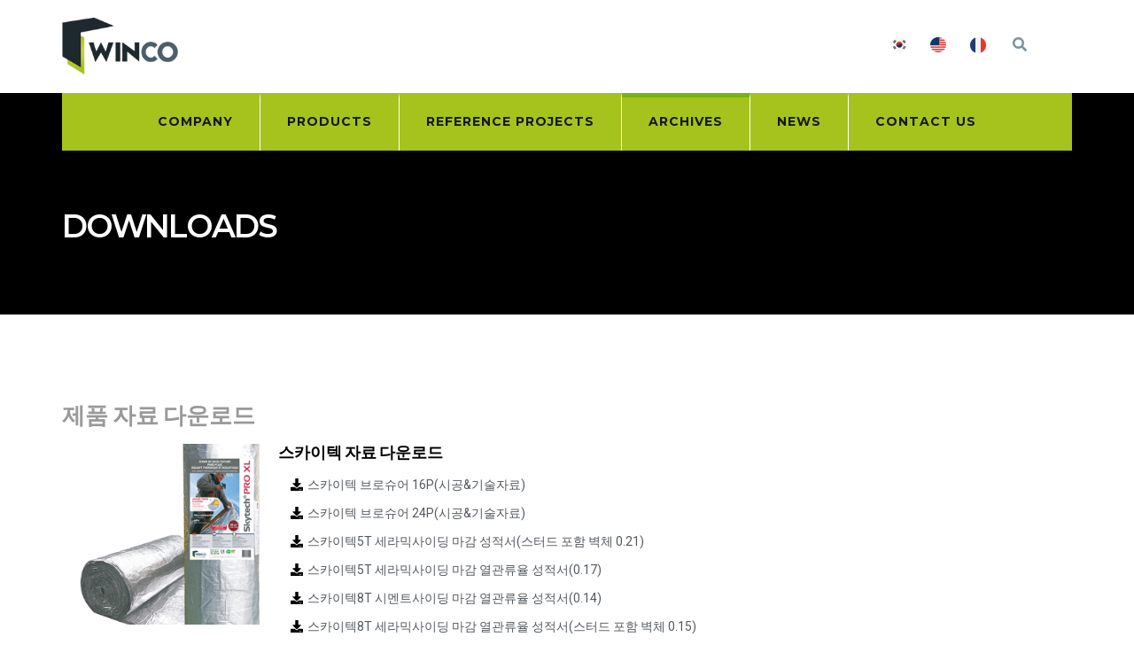

--- FILE ---
content_type: text/html; charset=UTF-8
request_url: http://www.winco.co.kr/download/
body_size: 115578
content:
<!DOCTYPE html>
<html lang="ko-KR">
<head>
	<meta charset="UTF-8">
	<meta name="viewport" content="width=device-width, initial-scale=1">
	<link rel="profile" href="http://gmpg.org/xfn/11">
	<link rel="pingback" href="http://www.winco.co.kr/xmlrpc.php">
	<link rel="shortcut icon" href="https://www.winco.co.kr/wp-content/uploads/2016/12/favicon.ico">
	<link rel="apple-touch-icon" href="https://www.winco.co.kr/wp-content/uploads/2016/12/logo_x152.png"/>
	<title>윈코 단열재 제품 자료 다운로드 &#8211; ㈜윈코 불연 단열재 생산 전문기업</title>
<meta name='robots' content='max-image-preview:large' />
<link rel='dns-prefetch' href='//fonts.googleapis.com' />
<link href='https://fonts.gstatic.com' crossorigin rel='preconnect' />
<link rel="alternate" type="application/rss+xml" title="㈜윈코 불연 단열재 생산 전문기업 &raquo; 피드" href="https://www.winco.co.kr/feed/" />
<link rel="alternate" type="application/rss+xml" title="㈜윈코 불연 단열재 생산 전문기업 &raquo; 댓글 피드" href="https://www.winco.co.kr/comments/feed/" />
<script type="text/javascript">
/* <![CDATA[ */
window._wpemojiSettings = {"baseUrl":"https:\/\/s.w.org\/images\/core\/emoji\/14.0.0\/72x72\/","ext":".png","svgUrl":"https:\/\/s.w.org\/images\/core\/emoji\/14.0.0\/svg\/","svgExt":".svg","source":{"concatemoji":"http:\/\/www.winco.co.kr\/wp-includes\/js\/wp-emoji-release.min.js?ver=6.4.5"}};
/*! This file is auto-generated */
!function(i,n){var o,s,e;function c(e){try{var t={supportTests:e,timestamp:(new Date).valueOf()};sessionStorage.setItem(o,JSON.stringify(t))}catch(e){}}function p(e,t,n){e.clearRect(0,0,e.canvas.width,e.canvas.height),e.fillText(t,0,0);var t=new Uint32Array(e.getImageData(0,0,e.canvas.width,e.canvas.height).data),r=(e.clearRect(0,0,e.canvas.width,e.canvas.height),e.fillText(n,0,0),new Uint32Array(e.getImageData(0,0,e.canvas.width,e.canvas.height).data));return t.every(function(e,t){return e===r[t]})}function u(e,t,n){switch(t){case"flag":return n(e,"\ud83c\udff3\ufe0f\u200d\u26a7\ufe0f","\ud83c\udff3\ufe0f\u200b\u26a7\ufe0f")?!1:!n(e,"\ud83c\uddfa\ud83c\uddf3","\ud83c\uddfa\u200b\ud83c\uddf3")&&!n(e,"\ud83c\udff4\udb40\udc67\udb40\udc62\udb40\udc65\udb40\udc6e\udb40\udc67\udb40\udc7f","\ud83c\udff4\u200b\udb40\udc67\u200b\udb40\udc62\u200b\udb40\udc65\u200b\udb40\udc6e\u200b\udb40\udc67\u200b\udb40\udc7f");case"emoji":return!n(e,"\ud83e\udef1\ud83c\udffb\u200d\ud83e\udef2\ud83c\udfff","\ud83e\udef1\ud83c\udffb\u200b\ud83e\udef2\ud83c\udfff")}return!1}function f(e,t,n){var r="undefined"!=typeof WorkerGlobalScope&&self instanceof WorkerGlobalScope?new OffscreenCanvas(300,150):i.createElement("canvas"),a=r.getContext("2d",{willReadFrequently:!0}),o=(a.textBaseline="top",a.font="600 32px Arial",{});return e.forEach(function(e){o[e]=t(a,e,n)}),o}function t(e){var t=i.createElement("script");t.src=e,t.defer=!0,i.head.appendChild(t)}"undefined"!=typeof Promise&&(o="wpEmojiSettingsSupports",s=["flag","emoji"],n.supports={everything:!0,everythingExceptFlag:!0},e=new Promise(function(e){i.addEventListener("DOMContentLoaded",e,{once:!0})}),new Promise(function(t){var n=function(){try{var e=JSON.parse(sessionStorage.getItem(o));if("object"==typeof e&&"number"==typeof e.timestamp&&(new Date).valueOf()<e.timestamp+604800&&"object"==typeof e.supportTests)return e.supportTests}catch(e){}return null}();if(!n){if("undefined"!=typeof Worker&&"undefined"!=typeof OffscreenCanvas&&"undefined"!=typeof URL&&URL.createObjectURL&&"undefined"!=typeof Blob)try{var e="postMessage("+f.toString()+"("+[JSON.stringify(s),u.toString(),p.toString()].join(",")+"));",r=new Blob([e],{type:"text/javascript"}),a=new Worker(URL.createObjectURL(r),{name:"wpTestEmojiSupports"});return void(a.onmessage=function(e){c(n=e.data),a.terminate(),t(n)})}catch(e){}c(n=f(s,u,p))}t(n)}).then(function(e){for(var t in e)n.supports[t]=e[t],n.supports.everything=n.supports.everything&&n.supports[t],"flag"!==t&&(n.supports.everythingExceptFlag=n.supports.everythingExceptFlag&&n.supports[t]);n.supports.everythingExceptFlag=n.supports.everythingExceptFlag&&!n.supports.flag,n.DOMReady=!1,n.readyCallback=function(){n.DOMReady=!0}}).then(function(){return e}).then(function(){var e;n.supports.everything||(n.readyCallback(),(e=n.source||{}).concatemoji?t(e.concatemoji):e.wpemoji&&e.twemoji&&(t(e.twemoji),t(e.wpemoji)))}))}((window,document),window._wpemojiSettings);
/* ]]> */
</script>
<style id='wp-emoji-styles-inline-css' type='text/css'>

	img.wp-smiley, img.emoji {
		display: inline !important;
		border: none !important;
		box-shadow: none !important;
		height: 1em !important;
		width: 1em !important;
		margin: 0 0.07em !important;
		vertical-align: -0.1em !important;
		background: none !important;
		padding: 0 !important;
	}
</style>
<style id='classic-theme-styles-inline-css' type='text/css'>
/*! This file is auto-generated */
.wp-block-button__link{color:#fff;background-color:#32373c;border-radius:9999px;box-shadow:none;text-decoration:none;padding:calc(.667em + 2px) calc(1.333em + 2px);font-size:1.125em}.wp-block-file__button{background:#32373c;color:#fff;text-decoration:none}
</style>
<style id='global-styles-inline-css' type='text/css'>
body{--wp--preset--color--black: #000000;--wp--preset--color--cyan-bluish-gray: #abb8c3;--wp--preset--color--white: #ffffff;--wp--preset--color--pale-pink: #f78da7;--wp--preset--color--vivid-red: #cf2e2e;--wp--preset--color--luminous-vivid-orange: #ff6900;--wp--preset--color--luminous-vivid-amber: #fcb900;--wp--preset--color--light-green-cyan: #7bdcb5;--wp--preset--color--vivid-green-cyan: #00d084;--wp--preset--color--pale-cyan-blue: #8ed1fc;--wp--preset--color--vivid-cyan-blue: #0693e3;--wp--preset--color--vivid-purple: #9b51e0;--wp--preset--gradient--vivid-cyan-blue-to-vivid-purple: linear-gradient(135deg,rgba(6,147,227,1) 0%,rgb(155,81,224) 100%);--wp--preset--gradient--light-green-cyan-to-vivid-green-cyan: linear-gradient(135deg,rgb(122,220,180) 0%,rgb(0,208,130) 100%);--wp--preset--gradient--luminous-vivid-amber-to-luminous-vivid-orange: linear-gradient(135deg,rgba(252,185,0,1) 0%,rgba(255,105,0,1) 100%);--wp--preset--gradient--luminous-vivid-orange-to-vivid-red: linear-gradient(135deg,rgba(255,105,0,1) 0%,rgb(207,46,46) 100%);--wp--preset--gradient--very-light-gray-to-cyan-bluish-gray: linear-gradient(135deg,rgb(238,238,238) 0%,rgb(169,184,195) 100%);--wp--preset--gradient--cool-to-warm-spectrum: linear-gradient(135deg,rgb(74,234,220) 0%,rgb(151,120,209) 20%,rgb(207,42,186) 40%,rgb(238,44,130) 60%,rgb(251,105,98) 80%,rgb(254,248,76) 100%);--wp--preset--gradient--blush-light-purple: linear-gradient(135deg,rgb(255,206,236) 0%,rgb(152,150,240) 100%);--wp--preset--gradient--blush-bordeaux: linear-gradient(135deg,rgb(254,205,165) 0%,rgb(254,45,45) 50%,rgb(107,0,62) 100%);--wp--preset--gradient--luminous-dusk: linear-gradient(135deg,rgb(255,203,112) 0%,rgb(199,81,192) 50%,rgb(65,88,208) 100%);--wp--preset--gradient--pale-ocean: linear-gradient(135deg,rgb(255,245,203) 0%,rgb(182,227,212) 50%,rgb(51,167,181) 100%);--wp--preset--gradient--electric-grass: linear-gradient(135deg,rgb(202,248,128) 0%,rgb(113,206,126) 100%);--wp--preset--gradient--midnight: linear-gradient(135deg,rgb(2,3,129) 0%,rgb(40,116,252) 100%);--wp--preset--font-size--small: 13px;--wp--preset--font-size--medium: 20px;--wp--preset--font-size--large: 36px;--wp--preset--font-size--x-large: 42px;--wp--preset--spacing--20: 0.44rem;--wp--preset--spacing--30: 0.67rem;--wp--preset--spacing--40: 1rem;--wp--preset--spacing--50: 1.5rem;--wp--preset--spacing--60: 2.25rem;--wp--preset--spacing--70: 3.38rem;--wp--preset--spacing--80: 5.06rem;--wp--preset--shadow--natural: 6px 6px 9px rgba(0, 0, 0, 0.2);--wp--preset--shadow--deep: 12px 12px 50px rgba(0, 0, 0, 0.4);--wp--preset--shadow--sharp: 6px 6px 0px rgba(0, 0, 0, 0.2);--wp--preset--shadow--outlined: 6px 6px 0px -3px rgba(255, 255, 255, 1), 6px 6px rgba(0, 0, 0, 1);--wp--preset--shadow--crisp: 6px 6px 0px rgba(0, 0, 0, 1);}:where(.is-layout-flex){gap: 0.5em;}:where(.is-layout-grid){gap: 0.5em;}body .is-layout-flow > .alignleft{float: left;margin-inline-start: 0;margin-inline-end: 2em;}body .is-layout-flow > .alignright{float: right;margin-inline-start: 2em;margin-inline-end: 0;}body .is-layout-flow > .aligncenter{margin-left: auto !important;margin-right: auto !important;}body .is-layout-constrained > .alignleft{float: left;margin-inline-start: 0;margin-inline-end: 2em;}body .is-layout-constrained > .alignright{float: right;margin-inline-start: 2em;margin-inline-end: 0;}body .is-layout-constrained > .aligncenter{margin-left: auto !important;margin-right: auto !important;}body .is-layout-constrained > :where(:not(.alignleft):not(.alignright):not(.alignfull)){max-width: var(--wp--style--global--content-size);margin-left: auto !important;margin-right: auto !important;}body .is-layout-constrained > .alignwide{max-width: var(--wp--style--global--wide-size);}body .is-layout-flex{display: flex;}body .is-layout-flex{flex-wrap: wrap;align-items: center;}body .is-layout-flex > *{margin: 0;}body .is-layout-grid{display: grid;}body .is-layout-grid > *{margin: 0;}:where(.wp-block-columns.is-layout-flex){gap: 2em;}:where(.wp-block-columns.is-layout-grid){gap: 2em;}:where(.wp-block-post-template.is-layout-flex){gap: 1.25em;}:where(.wp-block-post-template.is-layout-grid){gap: 1.25em;}.has-black-color{color: var(--wp--preset--color--black) !important;}.has-cyan-bluish-gray-color{color: var(--wp--preset--color--cyan-bluish-gray) !important;}.has-white-color{color: var(--wp--preset--color--white) !important;}.has-pale-pink-color{color: var(--wp--preset--color--pale-pink) !important;}.has-vivid-red-color{color: var(--wp--preset--color--vivid-red) !important;}.has-luminous-vivid-orange-color{color: var(--wp--preset--color--luminous-vivid-orange) !important;}.has-luminous-vivid-amber-color{color: var(--wp--preset--color--luminous-vivid-amber) !important;}.has-light-green-cyan-color{color: var(--wp--preset--color--light-green-cyan) !important;}.has-vivid-green-cyan-color{color: var(--wp--preset--color--vivid-green-cyan) !important;}.has-pale-cyan-blue-color{color: var(--wp--preset--color--pale-cyan-blue) !important;}.has-vivid-cyan-blue-color{color: var(--wp--preset--color--vivid-cyan-blue) !important;}.has-vivid-purple-color{color: var(--wp--preset--color--vivid-purple) !important;}.has-black-background-color{background-color: var(--wp--preset--color--black) !important;}.has-cyan-bluish-gray-background-color{background-color: var(--wp--preset--color--cyan-bluish-gray) !important;}.has-white-background-color{background-color: var(--wp--preset--color--white) !important;}.has-pale-pink-background-color{background-color: var(--wp--preset--color--pale-pink) !important;}.has-vivid-red-background-color{background-color: var(--wp--preset--color--vivid-red) !important;}.has-luminous-vivid-orange-background-color{background-color: var(--wp--preset--color--luminous-vivid-orange) !important;}.has-luminous-vivid-amber-background-color{background-color: var(--wp--preset--color--luminous-vivid-amber) !important;}.has-light-green-cyan-background-color{background-color: var(--wp--preset--color--light-green-cyan) !important;}.has-vivid-green-cyan-background-color{background-color: var(--wp--preset--color--vivid-green-cyan) !important;}.has-pale-cyan-blue-background-color{background-color: var(--wp--preset--color--pale-cyan-blue) !important;}.has-vivid-cyan-blue-background-color{background-color: var(--wp--preset--color--vivid-cyan-blue) !important;}.has-vivid-purple-background-color{background-color: var(--wp--preset--color--vivid-purple) !important;}.has-black-border-color{border-color: var(--wp--preset--color--black) !important;}.has-cyan-bluish-gray-border-color{border-color: var(--wp--preset--color--cyan-bluish-gray) !important;}.has-white-border-color{border-color: var(--wp--preset--color--white) !important;}.has-pale-pink-border-color{border-color: var(--wp--preset--color--pale-pink) !important;}.has-vivid-red-border-color{border-color: var(--wp--preset--color--vivid-red) !important;}.has-luminous-vivid-orange-border-color{border-color: var(--wp--preset--color--luminous-vivid-orange) !important;}.has-luminous-vivid-amber-border-color{border-color: var(--wp--preset--color--luminous-vivid-amber) !important;}.has-light-green-cyan-border-color{border-color: var(--wp--preset--color--light-green-cyan) !important;}.has-vivid-green-cyan-border-color{border-color: var(--wp--preset--color--vivid-green-cyan) !important;}.has-pale-cyan-blue-border-color{border-color: var(--wp--preset--color--pale-cyan-blue) !important;}.has-vivid-cyan-blue-border-color{border-color: var(--wp--preset--color--vivid-cyan-blue) !important;}.has-vivid-purple-border-color{border-color: var(--wp--preset--color--vivid-purple) !important;}.has-vivid-cyan-blue-to-vivid-purple-gradient-background{background: var(--wp--preset--gradient--vivid-cyan-blue-to-vivid-purple) !important;}.has-light-green-cyan-to-vivid-green-cyan-gradient-background{background: var(--wp--preset--gradient--light-green-cyan-to-vivid-green-cyan) !important;}.has-luminous-vivid-amber-to-luminous-vivid-orange-gradient-background{background: var(--wp--preset--gradient--luminous-vivid-amber-to-luminous-vivid-orange) !important;}.has-luminous-vivid-orange-to-vivid-red-gradient-background{background: var(--wp--preset--gradient--luminous-vivid-orange-to-vivid-red) !important;}.has-very-light-gray-to-cyan-bluish-gray-gradient-background{background: var(--wp--preset--gradient--very-light-gray-to-cyan-bluish-gray) !important;}.has-cool-to-warm-spectrum-gradient-background{background: var(--wp--preset--gradient--cool-to-warm-spectrum) !important;}.has-blush-light-purple-gradient-background{background: var(--wp--preset--gradient--blush-light-purple) !important;}.has-blush-bordeaux-gradient-background{background: var(--wp--preset--gradient--blush-bordeaux) !important;}.has-luminous-dusk-gradient-background{background: var(--wp--preset--gradient--luminous-dusk) !important;}.has-pale-ocean-gradient-background{background: var(--wp--preset--gradient--pale-ocean) !important;}.has-electric-grass-gradient-background{background: var(--wp--preset--gradient--electric-grass) !important;}.has-midnight-gradient-background{background: var(--wp--preset--gradient--midnight) !important;}.has-small-font-size{font-size: var(--wp--preset--font-size--small) !important;}.has-medium-font-size{font-size: var(--wp--preset--font-size--medium) !important;}.has-large-font-size{font-size: var(--wp--preset--font-size--large) !important;}.has-x-large-font-size{font-size: var(--wp--preset--font-size--x-large) !important;}
.wp-block-navigation a:where(:not(.wp-element-button)){color: inherit;}
:where(.wp-block-post-template.is-layout-flex){gap: 1.25em;}:where(.wp-block-post-template.is-layout-grid){gap: 1.25em;}
:where(.wp-block-columns.is-layout-flex){gap: 2em;}:where(.wp-block-columns.is-layout-grid){gap: 2em;}
.wp-block-pullquote{font-size: 1.5em;line-height: 1.6;}
</style>
<link rel='stylesheet' id='esg-plugin-settings-css' href='http://www.winco.co.kr/wp-content/plugins/essential-grid-gallery-29-1699686012/public/assets/css/settings.css?ver=3.1.1' type='text/css' media='all' />
<link rel='stylesheet' id='tp-fontello-css' href='http://www.winco.co.kr/wp-content/plugins/essential-grid-gallery-29-1699686012/public/assets/font/fontello/css/fontello.css?ver=3.1.1' type='text/css' media='all' />
<link rel='stylesheet' id='tp-open-sans-css' href='http://fonts.googleapis.com/css?family=Open+Sans%3A300%2C400%2C600%2C700%2C800&#038;ver=6.4.5' type='text/css' media='all' />
<link rel='stylesheet' id='tp-raleway-css' href='http://fonts.googleapis.com/css?family=Raleway%3A100%2C200%2C300%2C400%2C500%2C600%2C700%2C800%2C900&#038;ver=6.4.5' type='text/css' media='all' />
<link rel='stylesheet' id='tp-droid-serif-css' href='http://fonts.googleapis.com/css?family=Droid+Serif%3A400%2C700&#038;ver=6.4.5' type='text/css' media='all' />
<link rel='stylesheet' id='tp-lato-css' href='http://fonts.googleapis.com/css?family=Lato%3A300%2C400%2C700%2C900&#038;ver=6.4.5' type='text/css' media='all' />
<link rel='stylesheet' id='tp-montserrat-css' href='http://fonts.googleapis.com/css?family=Montserrat%3A400%2C700&#038;ver=6.4.5' type='text/css' media='all' />
<link rel='stylesheet' id='font-awesome-shims-css' href='http://www.winco.co.kr/wp-content/themes/structure/inc/awesome/css/v4-shims.min.css?ver=6.4.5' type='text/css' media='all' />
<link rel='stylesheet' id='font-awesome-css' href='http://www.winco.co.kr/wp-content/plugins/elementor/assets/lib/font-awesome/css/font-awesome.min.css?ver=4.7.0' type='text/css' media='all' />
<link rel='stylesheet' id='font-montserrat-css' href='http://www.winco.co.kr/wp-content/themes/structure/fonts/montserrat/font-montserrat.css?ver=6.4.5' type='text/css' media='all' />
<link rel='stylesheet' id='vc_google_fonts_playfair_display-css' href='https://fonts.googleapis.com/css?family=Playfair+Display%3A700i%2C+900i&#038;subset=latin%2Clatin-ext&#038;ver=6.4.5' type='text/css' media='all' />
<link rel='stylesheet' id='thememove-style-css' href='http://www.winco.co.kr/wp-content/themes/structure/style.css?ver=6.4.5' type='text/css' media='all' />
<link rel='stylesheet' id='thememove-main-css' href='http://www.winco.co.kr/wp-content/themes/structure/css/main-style.css?ver=6.4.5' type='text/css' media='all' />
<link rel='stylesheet' id='jquery.menu-css-css' href='http://www.winco.co.kr/wp-content/themes/structure/js/jQuery.mmenu/css/jquery.mmenu.all.css?ver=6.4.5' type='text/css' media='all' />
<link rel='stylesheet' id='elementor-frontend-css' href='http://www.winco.co.kr/wp-content/plugins/elementor/assets/css/frontend-lite.min.css?ver=3.18.1' type='text/css' media='all' />
<link rel='stylesheet' id='swiper-css' href='http://www.winco.co.kr/wp-content/plugins/elementor/assets/lib/swiper/v8/css/swiper.min.css?ver=8.4.5' type='text/css' media='all' />
<link rel='stylesheet' id='elementor-post-79381-css' href='http://www.winco.co.kr/wp-content/uploads/elementor/css/post-79381.css?ver=1764736978' type='text/css' media='all' />
<link rel='stylesheet' id='elementor-pro-css' href='http://www.winco.co.kr/wp-content/plugins/elementor-pro/assets/css/frontend-lite.min.css?ver=3.18.0' type='text/css' media='all' />
<link rel='stylesheet' id='font-awesome-5-all-css' href='http://www.winco.co.kr/wp-content/plugins/elementor/assets/lib/font-awesome/css/all.min.css?ver=3.18.1' type='text/css' media='all' />
<link rel='stylesheet' id='font-awesome-4-shim-css' href='http://www.winco.co.kr/wp-content/plugins/elementor/assets/lib/font-awesome/css/v4-shims.min.css?ver=3.18.1' type='text/css' media='all' />
<link rel='stylesheet' id='elementor-global-css' href='http://www.winco.co.kr/wp-content/uploads/elementor/css/global.css?ver=1764736978' type='text/css' media='all' />
<link rel='stylesheet' id='elementor-post-79462-css' href='http://www.winco.co.kr/wp-content/uploads/elementor/css/post-79462.css?ver=1764748124' type='text/css' media='all' />
<link rel='stylesheet' id='google-fonts-1-css' href='https://fonts.googleapis.com/css?family=Roboto%3A100%2C100italic%2C200%2C200italic%2C300%2C300italic%2C400%2C400italic%2C500%2C500italic%2C600%2C600italic%2C700%2C700italic%2C800%2C800italic%2C900%2C900italic%7CRoboto+Slab%3A100%2C100italic%2C200%2C200italic%2C300%2C300italic%2C400%2C400italic%2C500%2C500italic%2C600%2C600italic%2C700%2C700italic%2C800%2C800italic%2C900%2C900italic%7CMontserrat%3A100%2C100italic%2C200%2C200italic%2C300%2C300italic%2C400%2C400italic%2C500%2C500italic%2C600%2C600italic%2C700%2C700italic%2C800%2C800italic%2C900%2C900italic%7CLato%3A100%2C100italic%2C200%2C200italic%2C300%2C300italic%2C400%2C400italic%2C500%2C500italic%2C600%2C600italic%2C700%2C700italic%2C800%2C800italic%2C900%2C900italic&#038;display=swap&#038;ver=6.4.5' type='text/css' media='all' />
<link rel="preconnect" href="https://fonts.gstatic.com/" crossorigin><script type="text/javascript" src="http://www.winco.co.kr/wp-includes/js/jquery/jquery.min.js?ver=3.7.1" id="jquery-core-js"></script>
<script type="text/javascript" src="http://www.winco.co.kr/wp-includes/js/jquery/jquery-migrate.min.js?ver=3.4.1" id="jquery-migrate-js"></script>
<script type="text/javascript" src="http://www.winco.co.kr/wp-content/themes/structure/js/owl.carousel.min.js?ver=6.4.5" id="thememove-js-owl-carousel-js"></script>
<script type="text/javascript" src="http://www.winco.co.kr/wp-content/themes/structure/js/smooth-scroll-for-web/SmoothScroll.min.js?ver=6.4.5" id="thememove-js-smooth-scroll-js"></script>
<script type="text/javascript" src="http://www.winco.co.kr/wp-content/themes/structure/js/jquery.magnific-popup.min.js?ver=6.4.5" id="magnific-js"></script>
<script type="text/javascript" src="http://www.winco.co.kr/wp-content/themes/structure/js/jquery.counterup.min.js?ver=6.4.5" id="counterup-js"></script>
<script type="text/javascript" src="http://www.winco.co.kr/wp-content/themes/structure/js/waypoints.min.js?ver=6.4.5" id="waypoints-js"></script>
<script type="text/javascript" src="http://www.winco.co.kr/wp-content/plugins/elementor/assets/lib/font-awesome/js/v4-shims.min.js?ver=3.18.1" id="font-awesome-4-shim-js"></script>
<link rel="https://api.w.org/" href="https://www.winco.co.kr/wp-json/" /><link rel="alternate" type="application/json" href="https://www.winco.co.kr/wp-json/wp/v2/pages/79462" /><link rel="EditURI" type="application/rsd+xml" title="RSD" href="https://www.winco.co.kr/xmlrpc.php?rsd" />
<meta name="generator" content="WordPress 6.4.5" />
<link rel="canonical" href="https://www.winco.co.kr/download/" />
<link rel='shortlink' href='https://www.winco.co.kr/?p=79462' />
<link rel="alternate" type="application/json+oembed" href="https://www.winco.co.kr/wp-json/oembed/1.0/embed?url=https%3A%2F%2Fwww.winco.co.kr%2Fdownload%2F" />
<link rel="alternate" type="text/xml+oembed" href="https://www.winco.co.kr/wp-json/oembed/1.0/embed?url=https%3A%2F%2Fwww.winco.co.kr%2Fdownload%2F&#038;format=xml" />
	<style>
	   .people .social .menu li a:hover,
	   .listing li i,
	   .error404 h2,
	   .woocommerce .star-rating span:before,
	   .woocommerce ul.products li.product h3:hover,
	   .scheme .header-right i,
	   .pagination span,
	   .woocommerce ul.products li.product .price,
	   .woocommerce div.product p.price,
	   .woocommerce div.product span.price,
	   .scheme .testimonial__author,
	   .scheme .navigation a:before,
	   .scheme .navigation a:after,
	   .scheme .structure .esg-filter-wrapper .esg-filterbutton.selected,
	   .scheme .structure .esg-filter-wrapper .esg-filterbutton:hover,
	   .scheme .has-bg span, .scheme .footer .menu li:hover:before,
	   .scheme .testimonials-list .author span:first-child,
	   .scheme .introducing li:before,
	   .scheme .contact-info i,
	   .scheme .consulting-2 .info h3 + h3,
	   .scheme .listing li i {
		  color: #a6c31d;
	   }

	   .contact-page .call-us .wpb_text_column:last-child,
	   .wpcf7 input[type="submit"],
	   .faq-classic .vc_custom_heading:before,
	   .faq-classic .wpb_text_column:before,
	   .scheme .download2:hover,
	   .single-project.tm_project_details_layout3 .gallery--layout3 .owl-dots,
	   .images-carousel-2 .vc_images_carousel .vc_carousel-indicators,
	   .scheme .scrollup,
	   .scheme.single-project .gallery a:after,
	   .woocommerce #payment #place_order,
	   .woocommerce-page #payment #place_order,
	   .woocommerce #respond input#submit:hover,
	   .woocommerce a.button:hover,
	   .woocommerce button.button:hover,
	   .woocommerce input.button:hover,
	   .woocommerce span.onsale,
	   .woocommerce button.button.alt,
	   .scheme .intro,
	   .scheme .wpb_accordion_wrapper .ui-state-active .ui-icon:before,
	   .scheme .clients .owl-nav div:hover:before,
	   .scheme .owl-controls .owl-dot.active,
	   .scheme .eg-howardtaft-container,
	   .scheme .structure .esg-navigationbutton,
	   .scheme .heading-title-2:before,
	   .scheme .heading-title:before,
	   .scheme .comments-title:after,
	   .scheme .comment-reply-title:after,
	   .scheme .widget-title:after,
	   .scheme input[type="submit"]:hover,
	   .navigation .sub-menu li a:hover,
	   .navigation .children li a:hover,
	   .scheme .sidebar .widget .menu li:hover,
	   .scheme .wpb_widgetised_column .widget .menu li:hover a,
	   .scheme .sidebar .widget .menu li.current-menu-item,
	   .scheme .wpb_widgetised_column .widget .menu li.current-menu-item a,
	   .scheme .features .wpb_wrapper p:first-child:after,
	   .scheme .recent-posts__thumb:after,
	   .woocommerce a.button.alt,
	   .scheme .sidebar .widget .menu li a:hover,
	   .scheme .sidebar .widget .menu li.current-menu-item a,
	   .woocommerce a.button:hover,
	   .scheme .widget_product_search input[type="submit"],
	   .scheme .related.products h2:after,
	   .scheme a.read-more:hover,
	   .scheme .tagcloud a:hover,
	   .scheme .widget_shopping_cart_content .buttons a.button,
	   .scheme .heading-title-3:before,
	   .scheme .counting .heading:before,
	   .scheme .price-active,
	   .dates,
	   .tp-caption.home-slider-button, .home-slider-button a:hover,
	   .single_job_listing .application .application_button:hover,
	   .scheme .counting .heading:before {
		  background-color: #a6c31d;
	   }

	   .scheme .clients .owl-item div:hover,
	   .scheme .header-right i,
	   .scheme .owl-controls .owl-dot.active,
	   .scheme .download:hover,
	   .woocommerce a.button:hover,
	   .scheme a.read-more:hover,
	   .scheme .search-box input[type=search],
	   .scheme .sidebar .widget-title,
	   .scheme .wpb_widgetised_column .widget-title,
	   .structure .esg-filter-wrapper .esg-filterbutton.selected,
	   .single_job_listing .application .application_button:hover,
	   .scheme .our-partners img:hover {
		  border-color: #a6c31d;
	   }

	   .who .consulting .info div a {
		  color: #a6c31d !important;
		  border-color: #a6c31d !important;
	   }

	   .price-table .vc_btn3.vc_general {
		  border-color: #a6c31d !important;
		  color: #a6c31d !important;
	   }

	   .scheme .price-table .vc_btn3.vc_btn3-color-grey.vc_btn3-style-outline:hover {
		  background-color: #a6c31d !important;
		  border-color: #a6c31d !important;
		  color: #fff !important;
	   }

	   .price-table-2 .vc_btn3.vc_general {
		  background-color: #a6c31d !important;
		  border-color: #a6c31d !important;
		  color: #fff !important;
	   }

	   .scheme .price-table-2 .vc_btn3.vc_btn3-color-grey.vc_btn3-style-outline:hover {
		  background-color: #fff !important;
		  border-color: #fff !important;
		  color: #aaa !important;
	   }

	   .navigation > div > ul > li > a {
		  color: #171717;
	   }

	   .navigation .menu > li > a:hover {
		  color: #475627;
	   }

	   .navigation .sub-menu li:first-child, .navigation .children li:first-child, .navigation > div > ul > li:hover .sub-menu, .navigation > div > ul > li:hover .children, .mini-cart.open .widget_shopping_cart_content {
		  border-top-color: #a6c31d;
	   }

	   .contact-page .call-us h4,
	   .page-template-template-underconstruction .under:before,
	   .scheme .work-with-us:before,
	   .scheme .who .consulting .info:before,
	   .woocommerce #respond input#submit.alt:hover,
	   .woocommerce a.button.alt:hover,
	   .woocommerce button.button.alt:hover,
	   .woocommerce input.button.alt:hover,
	   .scheme .home-projects,
	   .scheme .wpb_accordion .wpb_accordion_wrapper .wpb_accordion_header,
	   .scheme .testimonial:before, .scheme .home-projects:before,
	   .woocommerce div.product .woocommerce-tabs ul.tabs li.active,
	   .woocommerce-page div.product .woocommerce-tabs ul.tabs li.active,
	   .woocommerce #content div.product .woocommerce-tabs ul.tabs li.active,
	   .woocommerce-page #content div.product .woocommerce-tabs ul.tabs li.active,
	   .widget_shopping_cart_content .buttons a.button:hover,
	   .projects-7:before,
	   .counting:before {
		  background-color: #171717;
	   }

	   .scheme .clients .owl-nav div:hover:before, .scheme input[type="submit"]:hover, .woocommerce a.button {
		  color: #171717;
	   }

	   h1, h2, h3, h4, h5, h6 {
		  color: #000000;
	   }

	   a, a:visited {
		  color: #171717;
	   }

	   .scheme a:hover {
		  color: #a6c31d;
	   }

	   body.scheme {
		  background-color: #ffffff;
	   }

	   	   /*
여기에 자신의 CSS를 추가할 수 있습니다.

도움 아이콘을 클릭하면 더 알아볼 수 있습니다.
*/

.has-bg .breadcrumb  {
display: none;
}

.has-bg .container {
    position: relative;
    z-index: 3;
}

.has-bg h1 {
    color: #fff;
text-align: left;
margin-top: 50px;
}

.scheme .footer a:hover {
    color: #a6c31d;
}

.search-box {
	transform: translateY(-2px) !important;
}

.mobile {
	display: none !important;
}



.navigation .sub-menu a {
	color: #444444 !important;
	font-size: 14px !important;
}

#menu-item-80206 a {
	border-right-color: white !important;
}

#menu-item-78773 a {
        border-right-color: rgba(0,0,0,0);
}

#primary-menu {
 display: flex;
 justify-content: center;
}

/*mobile css*/
@media (max-width: 768px) {
	.pc {
		display: none !important;
	}

	.mobile {
		display: block !important;
	}

#primary-menu {
    flex-direction: column;
}
/*mobile css end*/
}

#menu-products-menu li {
    float: right;
    margin-left: 3%;
}

.site-branding img {
    max-width: 50% !important;
}

.header-preset-03 .navigation {
    padding: 0;
    text-align: center;
    position: relative;
}

.navigation, .header-preset-05 .nav {
    background-color: #a6c31d !important;
}


header ul {
/* Keyword value */
list-style-type: none
}

.scheme .copyright {
    background-color: #171717 !important;
    color: #ffffff;
}

@media only screen and (max-width: 739px) {
.structure .esg-filter-wrapper .esg-filterbutton {
    margin: 0 70px;
}
}
.tparrows:before {
    margin-top: 0px !important;
}

.footer .menu li:before {
display:none;
}	   	   	   	   .breadcrumb ul:before {
		  content: 'You are here:';
	   }

	   .tp-caption.home01-slider01-02,
	   .home01-slider01-02 {
		  color: #a6c31d;
	   }

	   .home-slider-button:hover {
		  background-color: #a6c31d !important;
		  border-color: #a6c31d !important;
	   }

	   .home-slider-button:hover a {
		  color: #fff !important;
	   }

	   .home01-slider02-03 {
		  color: #a6c31d !important;
	   }

	   .tp-caption span.yellow {
		  color: #a6c31d !important;
	   }

	   .eg-adams-container, .eg-jefferson-container {
		  background-color: #a6c31d !important;
	   }

	   .vc_row:before {
		  display: block !important;
	   }

	   .vc_images_carousel .vc_carousel-indicators li {
		  background-color: #a6c31d !important;
		  border-color: #a6c31d !important;
		  -webkit-box-shadow: 1px 1px 5px rgba(0, 0, 0, 0.3);
		  -moz-box-shadow: 1px 1px 5px rgba(0, 0, 0, 0.3);
		  box-shadow: 1px 1px 5px rgba(0, 0, 0, 0.3);
	   }

	   .vc_images_carousel .vc_carousel-indicators .vc_active {
		  background-color: #fff !important;
		  border-color: #fff !important;
	   }

	   .images-carousel-2 .vc_images_carousel .vc_carousel-indicators li {
		  border-color: #fff !important;
		  box-shadow: none;
	   }

	   .images-carousel-2 .vc_images_carousel .vc_carousel-indicators .vc_active {
		  background-color: #fff !important;
		  border-color: #fff !important;
	   }

	   .has-bg {
		  background-image: url('');
	   }

	   a.eg-thememove-company-news-element-18 {
		  color: #999;
	   }

	   h1, h2, h3, h4, h5,
	   .eg-thememove-features-1-element-0,
	   .eg-thememove-features-2-element-0,
	   .eg-thememove-company-news-element-0,
	   .eg-thememove-features-3-element-0,
	   .eg-thememove-features-2-element-15,
	   .eg-thememove-features-4-element-15,
	   .eg-thememove-features-3-element-18,
	   .eg-thememove-company-news-element-18,
	   .eg-thememove-blog-element-0,
	   .eg-thememove-blog-element-3,
	   .scheme a.read-more,
	   .navigation,
	   .intro,
	   .vc_progress_bar,
	   .wpb_accordion,
	   .testimonial__content,
	   .testimonial__author,
	   .header-right, .structure .esg-filterbutton,
	   .add_to_cart_button,
	   .vc_btn,
	   .vc_btn3,
	   .tp-caption,
	   .recent-posts__item a,
	   .columns-4.woocommerce ul.products li.product,
	   .sidebar .widget .menu li a,
	   .wpb_widgetised_column .widget .menu li a,
	   .dates,
	   .share,
	   .eg-thememove-feature-4-element-0,
	   .eg-thememove-feature-4-element-15,
	   .testimonials-list .author span:first-child,
	   .faq-classic .vc_custom_heading:before,
	   .faq-classic .wpb_text_column:before,
	   .wpcf7 input[type="submit"],
	   .single_job_listing .application .application_button,
	   .contact-page .call-us .wpb_text_column:last-child p,
	   .woocommerce ul.products li.product .add_to_cart_button {
		  font-family: Montserrat, sans-serif;
	   }

	   .navigation .sub-menu a,
	   .download-btn .vc_btn3 {
		  font-family: Lato, sans-serif;
	   }

	   @media (max-width: 1199px) {
		  .menu-link {
			 color: #111111;
		  }
	   }

	   @media only screen and (max-width: 768px) {
		  h1 {
			 font-size: 28.8px;
		  }

		  h2 {
			 font-size: 21.6px;
		  }

		  h3 {
			 font-size: 16.2px;
		  }

		  h4 {
			 font-size: 14.4px;
		  }

		  h5 {
			 font-size: 13.5px;
		  }
	   }

	   @media only screen and (max-width: 480px) {
		  h1 {
			 font-size: 25.6px;
		  }

		  h2 {
			 font-size: 19.2px;
		  }

		  h3 {
			 font-size: 14.4px;
		  }

		  h4 {
			 font-size: 12.8px;
		  }

		  h5 {
			 font-size: 12px;
		  }
	   }

	   @media only screen and (min-width: 992px) {
		  .header-preset-02 .navigation > div > ul > li > a,
		  .header-preset-03 .navigation > div > ul > li > a,
		  .header-preset-05 .navigation > div > ul > li > a {
			 border-right-color: #ffffff;
		  }

		  .navigation > div > ul > li.current-menu-item > a:after,
		  .navigation > div > ul > li:hover > a:after {
			 background-color: #a6c31d;
		  }

		  .header-preset-05 .navigation > div > ul > li > a:first-child {
			 border-left-color: #ffffff;
		  }

		  .header-preset-02 .navigation > div > ul > li.current-menu-item > a,
		  .header-preset-02 .navigation > div > ul > li:hover > a {
			 border-bottom-color: #78b215;
		  }

		  .header-preset-03 .navigation > div > ul > li.current-menu-item > a,
		  .header-preset-03 .navigation > div > ul > li:hover > a,
		  .header-preset-05 .navigation > div > ul > li:hover > a,
		  .header-preset-05 .navigation > div > ul > li.current-menu-item > a {
			 border-top-color: #78b215;
		  }

		  .header-preset-04.home .headroom--not-top.header {
			 background-color: #171717;
		  }
	   }
	</style>
<meta name="generator" content="Elementor 3.18.1; features: e_dom_optimization, e_optimized_assets_loading, e_optimized_css_loading, e_font_icon_svg, additional_custom_breakpoints, block_editor_assets_optimize, e_image_loading_optimization; settings: css_print_method-external, google_font-enabled, font_display-swap">
<meta name="generator" content="Powered by WPBakery Page Builder - drag and drop page builder for WordPress."/>
<meta name="generator" content="Powered by Slider Revolution 6.6.18 - responsive, Mobile-Friendly Slider Plugin for WordPress with comfortable drag and drop interface." />
<script>function setREVStartSize(e){
			//window.requestAnimationFrame(function() {
				window.RSIW = window.RSIW===undefined ? window.innerWidth : window.RSIW;
				window.RSIH = window.RSIH===undefined ? window.innerHeight : window.RSIH;
				try {
					var pw = document.getElementById(e.c).parentNode.offsetWidth,
						newh;
					pw = pw===0 || isNaN(pw) || (e.l=="fullwidth" || e.layout=="fullwidth") ? window.RSIW : pw;
					e.tabw = e.tabw===undefined ? 0 : parseInt(e.tabw);
					e.thumbw = e.thumbw===undefined ? 0 : parseInt(e.thumbw);
					e.tabh = e.tabh===undefined ? 0 : parseInt(e.tabh);
					e.thumbh = e.thumbh===undefined ? 0 : parseInt(e.thumbh);
					e.tabhide = e.tabhide===undefined ? 0 : parseInt(e.tabhide);
					e.thumbhide = e.thumbhide===undefined ? 0 : parseInt(e.thumbhide);
					e.mh = e.mh===undefined || e.mh=="" || e.mh==="auto" ? 0 : parseInt(e.mh,0);
					if(e.layout==="fullscreen" || e.l==="fullscreen")
						newh = Math.max(e.mh,window.RSIH);
					else{
						e.gw = Array.isArray(e.gw) ? e.gw : [e.gw];
						for (var i in e.rl) if (e.gw[i]===undefined || e.gw[i]===0) e.gw[i] = e.gw[i-1];
						e.gh = e.el===undefined || e.el==="" || (Array.isArray(e.el) && e.el.length==0)? e.gh : e.el;
						e.gh = Array.isArray(e.gh) ? e.gh : [e.gh];
						for (var i in e.rl) if (e.gh[i]===undefined || e.gh[i]===0) e.gh[i] = e.gh[i-1];
											
						var nl = new Array(e.rl.length),
							ix = 0,
							sl;
						e.tabw = e.tabhide>=pw ? 0 : e.tabw;
						e.thumbw = e.thumbhide>=pw ? 0 : e.thumbw;
						e.tabh = e.tabhide>=pw ? 0 : e.tabh;
						e.thumbh = e.thumbhide>=pw ? 0 : e.thumbh;
						for (var i in e.rl) nl[i] = e.rl[i]<window.RSIW ? 0 : e.rl[i];
						sl = nl[0];
						for (var i in nl) if (sl>nl[i] && nl[i]>0) { sl = nl[i]; ix=i;}
						var m = pw>(e.gw[ix]+e.tabw+e.thumbw) ? 1 : (pw-(e.tabw+e.thumbw)) / (e.gw[ix]);
						newh =  (e.gh[ix] * m) + (e.tabh + e.thumbh);
					}
					var el = document.getElementById(e.c);
					if (el!==null && el) el.style.height = newh+"px";
					el = document.getElementById(e.c+"_wrapper");
					if (el!==null && el) {
						el.style.height = newh+"px";
						el.style.display = "block";
					}
				} catch(e){
					console.log("Failure at Presize of Slider:" + e)
				}
			//});
		  };</script>
		<style type="text/css" id="wp-custom-css">
			/*
여기에 자신의 CSS를 추가할 수 있습니다.

도움 아이콘을 클릭하면 더 알아볼 수 있습니다.
*/

.scheme .footer a:hover {
    color: #a6c31d;
}

.search-box {
	transform: translateY(-2px) !important;
}

.mobile {
	display: none !important;
}



.navigation .sub-menu a {
	color: #444444 !important;
	font-size: 14px !important;
}

#menu-item-78773 a {
	border-right-color: rgba(0,0,0,0);
}







/*mobile css*/
@media (max-width: 768px) {
	.pc {
		display: none !important;
	}

	.mobile {
		display: block !important;
	}



/*mobile css end*/
}		</style>
		<style id="kirki-inline-styles">body,input, select, textarea, p{font-family:Lato;}body,[class*="col-"],.footer .menu li{font-size:14px;}h1{font-family:Montserrat;font-size:32px;}h2{font-size:24px;}h3{font-size:18px;}h4{font-size:16px;}h5{font-size:15px;}h6{font-size:12px;}body.scheme{color:#111111;}.scheme .header{background-color:#ffffff;color:#ffffff;}.scheme .top-area{background-color:#000000;color:#ffffff;}.scheme .top-area a{color:#171717;}.scheme .top-area a:hover{color:#78b215;}.search-box i{color:#7b929f;}.mini-cart .mini-cart__button .mini-cart-icon{color:#ffffff;}.mini-cart .mini-cart__button .mini-cart-icon:after{color:#ffffff;background-color:#000000;}.navigation,.header-preset-05 .nav{background-color:#a6c31d;}.scheme .footer{background-color:#222222;color:#ffffff;}.scheme .footer .widget-title{color:#638a9f;}.scheme .footer a{color:#ffffff;}.scheme .footer a:hover{color:#111111;}.scheme .copyright{background-color:#171717;color:#ffffff;}.scheme .copyright a{color:#ffffff;}.scheme .copyright a:hover{color:#c4c4c4;}/* latin-ext */
@font-face {
  font-family: 'Lato';
  font-style: normal;
  font-weight: 400;
  font-display: swap;
  src: url(http://www.winco.co.kr/wp-content/fonts/lato/font) format('woff');
  unicode-range: U+0100-02BA, U+02BD-02C5, U+02C7-02CC, U+02CE-02D7, U+02DD-02FF, U+0304, U+0308, U+0329, U+1D00-1DBF, U+1E00-1E9F, U+1EF2-1EFF, U+2020, U+20A0-20AB, U+20AD-20C0, U+2113, U+2C60-2C7F, U+A720-A7FF;
}
/* latin */
@font-face {
  font-family: 'Lato';
  font-style: normal;
  font-weight: 400;
  font-display: swap;
  src: url(http://www.winco.co.kr/wp-content/fonts/lato/font) format('woff');
  unicode-range: U+0000-00FF, U+0131, U+0152-0153, U+02BB-02BC, U+02C6, U+02DA, U+02DC, U+0304, U+0308, U+0329, U+2000-206F, U+20AC, U+2122, U+2191, U+2193, U+2212, U+2215, U+FEFF, U+FFFD;
}/* cyrillic-ext */
@font-face {
  font-family: 'Montserrat';
  font-style: normal;
  font-weight: 400;
  font-display: swap;
  src: url(http://www.winco.co.kr/wp-content/fonts/montserrat/font) format('woff');
  unicode-range: U+0460-052F, U+1C80-1C8A, U+20B4, U+2DE0-2DFF, U+A640-A69F, U+FE2E-FE2F;
}
/* cyrillic */
@font-face {
  font-family: 'Montserrat';
  font-style: normal;
  font-weight: 400;
  font-display: swap;
  src: url(http://www.winco.co.kr/wp-content/fonts/montserrat/font) format('woff');
  unicode-range: U+0301, U+0400-045F, U+0490-0491, U+04B0-04B1, U+2116;
}
/* vietnamese */
@font-face {
  font-family: 'Montserrat';
  font-style: normal;
  font-weight: 400;
  font-display: swap;
  src: url(http://www.winco.co.kr/wp-content/fonts/montserrat/font) format('woff');
  unicode-range: U+0102-0103, U+0110-0111, U+0128-0129, U+0168-0169, U+01A0-01A1, U+01AF-01B0, U+0300-0301, U+0303-0304, U+0308-0309, U+0323, U+0329, U+1EA0-1EF9, U+20AB;
}
/* latin-ext */
@font-face {
  font-family: 'Montserrat';
  font-style: normal;
  font-weight: 400;
  font-display: swap;
  src: url(http://www.winco.co.kr/wp-content/fonts/montserrat/font) format('woff');
  unicode-range: U+0100-02BA, U+02BD-02C5, U+02C7-02CC, U+02CE-02D7, U+02DD-02FF, U+0304, U+0308, U+0329, U+1D00-1DBF, U+1E00-1E9F, U+1EF2-1EFF, U+2020, U+20A0-20AB, U+20AD-20C0, U+2113, U+2C60-2C7F, U+A720-A7FF;
}
/* latin */
@font-face {
  font-family: 'Montserrat';
  font-style: normal;
  font-weight: 400;
  font-display: swap;
  src: url(http://www.winco.co.kr/wp-content/fonts/montserrat/font) format('woff');
  unicode-range: U+0000-00FF, U+0131, U+0152-0153, U+02BB-02BC, U+02C6, U+02DA, U+02DC, U+0304, U+0308, U+0329, U+2000-206F, U+20AC, U+2122, U+2191, U+2193, U+2212, U+2215, U+FEFF, U+FFFD;
}</style><noscript><style> .wpb_animate_when_almost_visible { opacity: 1; }</style></noscript>	<!--
    * WordPress: v6.4.5
    * ThemMove Core: v1.3.7
    * WooCommerce: Not Installed 
    * Visual Composer: v6.10.0
    * Theme: Structure v7.1.8 by ThemeMove Team
    * Child Theme: Not activated
    -->
</head>

<body class="page-template-default page page-id-79462 wp-embed-responsive tm-infinity header-preset-03 disable-breadcrumb full-width scheme core_137 wpb-js-composer js-comp-ver-6.10.0 vc_responsive elementor-default elementor-kit-79381 elementor-page elementor-page-79462">
<div id="page" class="hfeed site animsition">
<div class="header-wrapper">
		<header class="header" role="banner" itemscope="itemscope" itemtype="http://schema.org/WPHeader">
		<div class="container">
			<div class="row">
				<div class="col-md-3 col-sm-10">
					<div class="site-branding">
																					<a href="https://www.winco.co.kr/" rel="home">
									<img src="https://www.winco.co.kr/wp-content/uploads/2016/12/logo-2.png"
									     alt="logo"/>
								</a>
																		</div>
				</div>
																	<div class="col-md-8 hidden-xs hidden-sm header-right">
					<aside id="better-menu-widget-3" class="widget better-menu-widget"><div class="menu-products-menu-container"><ul id="menu-products-menu" class="menu"><li id="menu-item-78722" class="menu-item menu-item-type-custom menu-item-object-custom menu-item-78722"><a href="http://www.winco-tech.com/fr/accueil/"><img style="margin-left: 4px !important;" src="/wp-content/uploads/2016/12/france.png"></a></li>
<li id="menu-item-78723" class="menu-item menu-item-type-custom menu-item-object-custom menu-item-78723"><a href="http://en.winco.co.kr/"><img style="margin-left: 4px !important;" src="/wp-content/uploads/2016/12/ame.png"></a></li>
<li id="menu-item-78724" class="menu-item menu-item-type-custom menu-item-object-custom menu-item-78724"><a href="https://www.winco.co.kr/"><img style="margin-left: 4px !important;" src="/wp-content/uploads/2016/12/korea.png"></a></li>
</ul></div></aside>				</div>
									<div class="col-md-1 col-sm-1 hidden-xs">
													<div class="search-box hidden-xs hidden-sm">
								<form role="search" method="get" class="search-form" action="https://www.winco.co.kr/">
				<label>
					<span class="screen-reader-text">검색:</span>
					<input type="search" class="search-field" placeholder="검색 &hellip;" value="" name="s" />
				</label>
				<input type="submit" class="search-submit" value="검색" />
			</form>								<i class="fas fa-search"></i>
							</div>
																	</div>
							</div>
		</div>
	</header>
	<div class="nav">
		<div class="container">
			<a href="#menu"><span class="menu-link"><i class="fas fa-bars"></i></span></a>
			<nav class="navigation" role="navigation">
				<div class="primary-menu"><ul id="primary-menu" class="menu"><li id="menu-item-78768" class="menu-item menu-item-type-custom menu-item-object-custom menu-item-has-children menu-item-78768"><a href="/company/">COMPANY</a>
<ul class="sub-menu">
	<li id="menu-item-75992" class="menu-item menu-item-type-custom menu-item-object-custom menu-item-75992"><a href="https://www.winco.co.kr/company/">회사소개</a></li>
</ul>
</li>
<li id="menu-item-75975" class="menu-item menu-item-type-custom menu-item-object-custom menu-item-has-children menu-item-75975 mega-menu"><a href="#">PRODUCTS</a>
<ul class="sub-menu">
	<li id="menu-item-76006" class="menu-item menu-item-type-post_type menu-item-object-tm_mega_menu menu-item-76006"><section class="mega-menu-content"><div  class="vc_row wpb_row   " style=""><div class=" boxed"><div class="container"><div class="vc_row">
<div class="wpb_column vc_column_container col-sm-3 vc_col-sm-3 col-lg-3 vc_col-lg-3"><div class="vc_column-inner"><div class="wpb_wrapper">
	<div class="wpb_text_column wpb_content_element " >
		<div class="wpb_wrapper">
			<h4 class="hangle">건축용 제품</h4>
<ul>
<li><a href="https://www.winco.co.kr/skytech/">SKYTECH</a></li>
<li><a href="https://www.winco.co.kr/reflextherm/">REFLEXTHERM</a></li>
<li><a href="https://www.winco.co.kr/egboard/">EG Board</a></li>
</ul>

		</div>
	</div>
</div></div></div>
<div class="wpb_column vc_column_container col-sm-3 vc_col-sm-3 col-lg-3 vc_col-lg-3"><div class="vc_column-inner"><div class="wpb_wrapper">
	<div class="wpb_text_column wpb_content_element " >
		<div class="wpb_wrapper">
			<h4 class="hangle"><span style="color: #ffffff;">　</span></h4>
<ul>
<li class="hangle"><a href="https://www.winco.co.kr/index.php/esco-roll/">ESCO Roll</a></li>
<li><a href="https://www.winco.co.kr/index.php/esco-before/">ESCO board</a></li>
<li><a href="https://www.winco.co.kr/index.php/glass-felton/"> GLASS FELTON</a></li>
</ul>

		</div>
	</div>
</div></div></div>

<div class="wpb_column vc_column_container col-sm-3 vc_col-sm-3 col-lg-3 vc_col-lg-3"><div class="vc_column-inner"><div class="wpb_wrapper">
	<div class="wpb_text_column wpb_content_element " >
		<div class="wpb_wrapper">
			<h4 class="hangle">산업용 제품</h4>
<ul>
<li><a href="https://www.winco.co.kr/index.php/eglass-needle-mat/">E-glass fiber needle mat</a></li>
<li><a href="https://www.winco.co.kr/index.php/silica-needle-mat/">Silica needle mat</a></li>
</ul>

		</div>
	</div>
</div></div></div>
<div class="wpb_column vc_column_container col-sm-3 vc_col-sm-3 col-lg-3 vc_col-lg-3"><div class="vc_column-inner"><div class="wpb_wrapper">
	<div class="wpb_text_column wpb_content_element " >
		<div class="wpb_wrapper">
			<h4 class="hangle"><span style="color: #ffffff;">　</span></h4>
<ul>
<li class="hangle"><a href="https://www.winco.co.kr/index.php/glass-fiber-reinforced-plastics/">Glass Fiber Reinforced Plastics</a></li>
<li><a href="https://www.winco.co.kr/index.php/pipe-cover/">Pipe Cover</a></li>
</ul>

		</div>
	</div>
</div></div></div>


</div></div></div></div></section></li>
</ul>
</li>
<li id="menu-item-78772" class="menu-item menu-item-type-custom menu-item-object-custom menu-item-has-children menu-item-78772"><a href="/projects-2/reference-projects/">REFERENCE PROJECTS</a>
<ul class="sub-menu">
	<li id="menu-item-76002" class="menu-item menu-item-type-custom menu-item-object-custom menu-item-76002"><a href="https://www.winco.co.kr/projects-2/reference-projects/">시공사례</a></li>
</ul>
</li>
<li id="menu-item-78764" class="menu-item menu-item-type-custom menu-item-object-custom current-menu-item current-menu-ancestor current-menu-parent menu-item-has-children menu-item-78764"><a href="/download/">ARCHIVES</a>
<ul class="sub-menu">
	<li id="menu-item-78766" class="menu-item menu-item-type-custom menu-item-object-custom current-menu-item menu-item-78766"><a href="/download/">제품자료 다운로드</a></li>
</ul>
</li>
<li id="menu-item-80206" class="menu-item menu-item-type-custom menu-item-object-custom menu-item-has-children menu-item-80206"><a href="/bulletin-board">NEWS</a>
<ul class="sub-menu">
	<li id="menu-item-80207" class="menu-item menu-item-type-custom menu-item-object-custom menu-item-80207"><a href="/bulletin-board">회사 소식</a></li>
</ul>
</li>
<li id="menu-item-78773" class="menu-item menu-item-type-custom menu-item-object-custom menu-item-78773"><a href="/contact-us/">CONTACT US</a></li>
</ul></div>			</nav>
			<!-- .site-navigation -->
		</div>
	</div>
</div>
	<div class="content-wrapper">
		<main class="content" role="main">
							<article id="post-79462" class="post-79462 page type-page status-publish hentry" itemscope="itemscope"
				         itemtype="http://schema.org/CreativeWork">
																	<header class="entry-header">
							<div class="container">
								<h1 class="entry-title" itemprop="headline">윈코 단열재 제품 자료 다운로드</h1>							</div>
						</header>
										<div class="entry-content" itemprop="text">
								<div data-elementor-type="wp-page" data-elementor-id="79462" class="elementor elementor-79462" data-elementor-post-type="page">
							<div class="elementor-element elementor-element-4495472 e-flex e-con-boxed e-con e-parent" data-id="4495472" data-element_type="container" data-settings="{&quot;background_background&quot;:&quot;classic&quot;,&quot;container_type&quot;:&quot;flex&quot;,&quot;content_width&quot;:&quot;boxed&quot;}" data-core-v316-plus="true">
					<div class="e-con-inner">
				<div class="elementor-element elementor-element-04b4128 elementor-widget elementor-widget-heading" data-id="04b4128" data-element_type="widget" data-widget_type="heading.default">
				<div class="elementor-widget-container">
			<style>/*! elementor - v3.18.0 - 06-12-2023 */
.elementor-heading-title{padding:0;margin:0;line-height:1}.elementor-widget-heading .elementor-heading-title[class*=elementor-size-]>a{color:inherit;font-size:inherit;line-height:inherit}.elementor-widget-heading .elementor-heading-title.elementor-size-small{font-size:15px}.elementor-widget-heading .elementor-heading-title.elementor-size-medium{font-size:19px}.elementor-widget-heading .elementor-heading-title.elementor-size-large{font-size:29px}.elementor-widget-heading .elementor-heading-title.elementor-size-xl{font-size:39px}.elementor-widget-heading .elementor-heading-title.elementor-size-xxl{font-size:59px}</style><h2 class="elementor-heading-title elementor-size-default">DOWNLOADS</h2>		</div>
				</div>
					</div>
				</div>
		<div class="elementor-element elementor-element-5959a65 e-flex e-con-boxed e-con e-parent" data-id="5959a65" data-element_type="container" data-settings="{&quot;container_type&quot;:&quot;flex&quot;,&quot;content_width&quot;:&quot;boxed&quot;}" data-core-v316-plus="true">
					<div class="e-con-inner">
				<div class="elementor-element elementor-element-27764d6 elementor-widget elementor-widget-heading" data-id="27764d6" data-element_type="widget" data-widget_type="heading.default">
				<div class="elementor-widget-container">
			<h2 class="elementor-heading-title elementor-size-default">제품 자료 다운로드</h2>		</div>
				</div>
		<div class="elementor-element elementor-element-df5492a e-flex e-con-boxed e-con e-child" data-id="df5492a" data-element_type="container" data-settings="{&quot;container_type&quot;:&quot;flex&quot;,&quot;content_width&quot;:&quot;boxed&quot;}">
					<div class="e-con-inner">
		<div class="elementor-element elementor-element-c5eb75f e-con-full e-flex e-con e-child" data-id="c5eb75f" data-element_type="container" data-settings="{&quot;content_width&quot;:&quot;full&quot;,&quot;container_type&quot;:&quot;flex&quot;}">
				<div class="elementor-element elementor-element-7e7ec0c elementor-widget elementor-widget-image" data-id="7e7ec0c" data-element_type="widget" data-widget_type="image.default">
				<div class="elementor-widget-container">
			<style>/*! elementor - v3.18.0 - 06-12-2023 */
.elementor-widget-image{text-align:center}.elementor-widget-image a{display:inline-block}.elementor-widget-image a img[src$=".svg"]{width:48px}.elementor-widget-image img{vertical-align:middle;display:inline-block}</style>												<img fetchpriority="high" decoding="async" width="640" height="640" src="https://www.winco.co.kr/wp-content/uploads/2021/05/Untitled-1_03-1024x1024.png" class="attachment-large size-large wp-image-78337" alt="" srcset="https://www.winco.co.kr/wp-content/uploads/2021/05/Untitled-1_03-1024x1024.png 1024w, https://www.winco.co.kr/wp-content/uploads/2021/05/Untitled-1_03-150x150.png 150w, https://www.winco.co.kr/wp-content/uploads/2021/05/Untitled-1_03-100x100.png 100w" sizes="(max-width: 640px) 100vw, 640px" />															</div>
				</div>
				</div>
		<div class="elementor-element elementor-element-3979604 e-con-full e-flex e-con e-child" data-id="3979604" data-element_type="container" data-settings="{&quot;content_width&quot;:&quot;full&quot;,&quot;container_type&quot;:&quot;flex&quot;}">
				<div class="elementor-element elementor-element-67f322d elementor-widget elementor-widget-heading" data-id="67f322d" data-element_type="widget" data-widget_type="heading.default">
				<div class="elementor-widget-container">
			<h2 class="elementor-heading-title elementor-size-default">스카이텍 자료 다운로드</h2>		</div>
				</div>
				<div class="elementor-element elementor-element-32083b7 elementor-icon-list--layout-traditional elementor-list-item-link-full_width elementor-widget elementor-widget-icon-list" data-id="32083b7" data-element_type="widget" data-widget_type="icon-list.default">
				<div class="elementor-widget-container">
			<link rel="stylesheet" href="https://www.winco.co.kr/wp-content/plugins/elementor/assets/css/widget-icon-list.min.css">		<ul class="elementor-icon-list-items">
							<li class="elementor-icon-list-item">
											<a href="https://www.winco.co.kr/wp-content/uploads/2025/05/Skytech_16p.pdf" target="_blank">

												<span class="elementor-icon-list-icon">
							<svg aria-hidden="true" class="e-font-icon-svg e-fas-download" viewBox="0 0 512 512" xmlns="http://www.w3.org/2000/svg"><path d="M216 0h80c13.3 0 24 10.7 24 24v168h87.7c17.8 0 26.7 21.5 14.1 34.1L269.7 378.3c-7.5 7.5-19.8 7.5-27.3 0L90.1 226.1c-12.6-12.6-3.7-34.1 14.1-34.1H192V24c0-13.3 10.7-24 24-24zm296 376v112c0 13.3-10.7 24-24 24H24c-13.3 0-24-10.7-24-24V376c0-13.3 10.7-24 24-24h146.7l49 49c20.1 20.1 52.5 20.1 72.6 0l49-49H488c13.3 0 24 10.7 24 24zm-124 88c0-11-9-20-20-20s-20 9-20 20 9 20 20 20 20-9 20-20zm64 0c0-11-9-20-20-20s-20 9-20 20 9 20 20 20 20-9 20-20z"></path></svg>						</span>
										<span class="elementor-icon-list-text">스카이텍 브로슈어 16P(시공&기술자료)</span>
											</a>
									</li>
								<li class="elementor-icon-list-item">
											<a href="https://www.winco.co.kr/wp-content/uploads/2023/12/24P_SKYTECH_brochure.pdf" target="_blank">

												<span class="elementor-icon-list-icon">
							<svg aria-hidden="true" class="e-font-icon-svg e-fas-download" viewBox="0 0 512 512" xmlns="http://www.w3.org/2000/svg"><path d="M216 0h80c13.3 0 24 10.7 24 24v168h87.7c17.8 0 26.7 21.5 14.1 34.1L269.7 378.3c-7.5 7.5-19.8 7.5-27.3 0L90.1 226.1c-12.6-12.6-3.7-34.1 14.1-34.1H192V24c0-13.3 10.7-24 24-24zm296 376v112c0 13.3-10.7 24-24 24H24c-13.3 0-24-10.7-24-24V376c0-13.3 10.7-24 24-24h146.7l49 49c20.1 20.1 52.5 20.1 72.6 0l49-49H488c13.3 0 24 10.7 24 24zm-124 88c0-11-9-20-20-20s-20 9-20 20 9 20 20 20 20-9 20-20zm64 0c0-11-9-20-20-20s-20 9-20 20 9 20 20 20 20-9 20-20z"></path></svg>						</span>
										<span class="elementor-icon-list-text">스카이텍 브로슈어 24P(시공&기술자료)</span>
											</a>
									</li>
								<li class="elementor-icon-list-item">
											<a href="https://www.winco.co.kr/wp-content/uploads/2025/12/hp_스카이텍5T_열관류율0.21_140T벽체_세라믹사이딩마감스터드포함.pdf" target="_blank">

												<span class="elementor-icon-list-icon">
							<svg aria-hidden="true" class="e-font-icon-svg e-fas-download" viewBox="0 0 512 512" xmlns="http://www.w3.org/2000/svg"><path d="M216 0h80c13.3 0 24 10.7 24 24v168h87.7c17.8 0 26.7 21.5 14.1 34.1L269.7 378.3c-7.5 7.5-19.8 7.5-27.3 0L90.1 226.1c-12.6-12.6-3.7-34.1 14.1-34.1H192V24c0-13.3 10.7-24 24-24zm296 376v112c0 13.3-10.7 24-24 24H24c-13.3 0-24-10.7-24-24V376c0-13.3 10.7-24 24-24h146.7l49 49c20.1 20.1 52.5 20.1 72.6 0l49-49H488c13.3 0 24 10.7 24 24zm-124 88c0-11-9-20-20-20s-20 9-20 20 9 20 20 20 20-9 20-20zm64 0c0-11-9-20-20-20s-20 9-20 20 9 20 20 20 20-9 20-20z"></path></svg>						</span>
										<span class="elementor-icon-list-text">스카이텍5T 세라믹사이딩 마감 성적서(스터드 포함 벽체 0.21)</span>
											</a>
									</li>
								<li class="elementor-icon-list-item">
											<a href="https://www.winco.co.kr/wp-content/uploads/2025/12/hp_스카이텍5T_열관류율0.17_140T벽체_세라믹사이딩마감.pdf" target="_blank">

												<span class="elementor-icon-list-icon">
							<svg aria-hidden="true" class="e-font-icon-svg e-fas-download" viewBox="0 0 512 512" xmlns="http://www.w3.org/2000/svg"><path d="M216 0h80c13.3 0 24 10.7 24 24v168h87.7c17.8 0 26.7 21.5 14.1 34.1L269.7 378.3c-7.5 7.5-19.8 7.5-27.3 0L90.1 226.1c-12.6-12.6-3.7-34.1 14.1-34.1H192V24c0-13.3 10.7-24 24-24zm296 376v112c0 13.3-10.7 24-24 24H24c-13.3 0-24-10.7-24-24V376c0-13.3 10.7-24 24-24h146.7l49 49c20.1 20.1 52.5 20.1 72.6 0l49-49H488c13.3 0 24 10.7 24 24zm-124 88c0-11-9-20-20-20s-20 9-20 20 9 20 20 20 20-9 20-20zm64 0c0-11-9-20-20-20s-20 9-20 20 9 20 20 20 20-9 20-20z"></path></svg>						</span>
										<span class="elementor-icon-list-text">스카이텍5T 세라믹사이딩 마감 열관류율 성적서(0.17)</span>
											</a>
									</li>
								<li class="elementor-icon-list-item">
											<a href="https://www.winco.co.kr/wp-content/uploads/2025/12/hp_스카이텍8T_열관류율0.14_140T벽체_시멘트사이딩마감.pdf" target="_blank">

												<span class="elementor-icon-list-icon">
							<svg aria-hidden="true" class="e-font-icon-svg e-fas-download" viewBox="0 0 512 512" xmlns="http://www.w3.org/2000/svg"><path d="M216 0h80c13.3 0 24 10.7 24 24v168h87.7c17.8 0 26.7 21.5 14.1 34.1L269.7 378.3c-7.5 7.5-19.8 7.5-27.3 0L90.1 226.1c-12.6-12.6-3.7-34.1 14.1-34.1H192V24c0-13.3 10.7-24 24-24zm296 376v112c0 13.3-10.7 24-24 24H24c-13.3 0-24-10.7-24-24V376c0-13.3 10.7-24 24-24h146.7l49 49c20.1 20.1 52.5 20.1 72.6 0l49-49H488c13.3 0 24 10.7 24 24zm-124 88c0-11-9-20-20-20s-20 9-20 20 9 20 20 20 20-9 20-20zm64 0c0-11-9-20-20-20s-20 9-20 20 9 20 20 20 20-9 20-20z"></path></svg>						</span>
										<span class="elementor-icon-list-text">스카이텍8T 시멘트사이딩 마감 열관류율 성적서(0.14)</span>
											</a>
									</li>
								<li class="elementor-icon-list-item">
											<a href="https://www.winco.co.kr/wp-content/uploads/2025/12/hp_스카이텍8T_열관류율0.15_140T벽체_세라믹사이딩마감스터드포함.pdf" target="_blank">

												<span class="elementor-icon-list-icon">
							<svg aria-hidden="true" class="e-font-icon-svg e-fas-download" viewBox="0 0 512 512" xmlns="http://www.w3.org/2000/svg"><path d="M216 0h80c13.3 0 24 10.7 24 24v168h87.7c17.8 0 26.7 21.5 14.1 34.1L269.7 378.3c-7.5 7.5-19.8 7.5-27.3 0L90.1 226.1c-12.6-12.6-3.7-34.1 14.1-34.1H192V24c0-13.3 10.7-24 24-24zm296 376v112c0 13.3-10.7 24-24 24H24c-13.3 0-24-10.7-24-24V376c0-13.3 10.7-24 24-24h146.7l49 49c20.1 20.1 52.5 20.1 72.6 0l49-49H488c13.3 0 24 10.7 24 24zm-124 88c0-11-9-20-20-20s-20 9-20 20 9 20 20 20 20-9 20-20zm64 0c0-11-9-20-20-20s-20 9-20 20 9 20 20 20 20-9 20-20z"></path></svg>						</span>
										<span class="elementor-icon-list-text">스카이텍8T 세라믹사이딩 마감 열관류율 성적서(스터드 포함 벽체 0.15)</span>
											</a>
									</li>
								<li class="elementor-icon-list-item">
											<a href="https://www.winco.co.kr/wp-content/uploads/2025/12/hp_스카이텍8T_열관류율0.17_140T벽체_마감재X스터드포함.pdf" target="_blank">

												<span class="elementor-icon-list-icon">
							<svg aria-hidden="true" class="e-font-icon-svg e-fas-download" viewBox="0 0 512 512" xmlns="http://www.w3.org/2000/svg"><path d="M216 0h80c13.3 0 24 10.7 24 24v168h87.7c17.8 0 26.7 21.5 14.1 34.1L269.7 378.3c-7.5 7.5-19.8 7.5-27.3 0L90.1 226.1c-12.6-12.6-3.7-34.1 14.1-34.1H192V24c0-13.3 10.7-24 24-24zm296 376v112c0 13.3-10.7 24-24 24H24c-13.3 0-24-10.7-24-24V376c0-13.3 10.7-24 24-24h146.7l49 49c20.1 20.1 52.5 20.1 72.6 0l49-49H488c13.3 0 24 10.7 24 24zm-124 88c0-11-9-20-20-20s-20 9-20 20 9 20 20 20 20-9 20-20zm64 0c0-11-9-20-20-20s-20 9-20 20 9 20 20 20 20-9 20-20z"></path></svg>						</span>
										<span class="elementor-icon-list-text">스카이텍8T 공기층, 마감재無 열관류율 성적서(스터드 포함 벽체 0.17)</span>
											</a>
									</li>
								<li class="elementor-icon-list-item">
											<a href="https://www.winco.co.kr/wp-content/uploads/2025/12/hp_스카이텍8T_열관류율0.12_지붕_슁글마감.pdf" target="_blank">

												<span class="elementor-icon-list-icon">
							<svg aria-hidden="true" class="e-font-icon-svg e-fas-download" viewBox="0 0 512 512" xmlns="http://www.w3.org/2000/svg"><path d="M216 0h80c13.3 0 24 10.7 24 24v168h87.7c17.8 0 26.7 21.5 14.1 34.1L269.7 378.3c-7.5 7.5-19.8 7.5-27.3 0L90.1 226.1c-12.6-12.6-3.7-34.1 14.1-34.1H192V24c0-13.3 10.7-24 24-24zm296 376v112c0 13.3-10.7 24-24 24H24c-13.3 0-24-10.7-24-24V376c0-13.3 10.7-24 24-24h146.7l49 49c20.1 20.1 52.5 20.1 72.6 0l49-49H488c13.3 0 24 10.7 24 24zm-124 88c0-11-9-20-20-20s-20 9-20 20 9 20 20 20 20-9 20-20zm64 0c0-11-9-20-20-20s-20 9-20 20 9 20 20 20 20-9 20-20z"></path></svg>						</span>
										<span class="elementor-icon-list-text">스카이텍8T 싱글 마감지붕열관류율 성적서(0.12)</span>
											</a>
									</li>
								<li class="elementor-icon-list-item">
											<a href="https://www.winco.co.kr/wp-content/uploads/2025/12/hp_스카이텍_준불연성적서.pdf" target="_blank">

												<span class="elementor-icon-list-icon">
							<svg aria-hidden="true" class="e-font-icon-svg e-fas-download" viewBox="0 0 512 512" xmlns="http://www.w3.org/2000/svg"><path d="M216 0h80c13.3 0 24 10.7 24 24v168h87.7c17.8 0 26.7 21.5 14.1 34.1L269.7 378.3c-7.5 7.5-19.8 7.5-27.3 0L90.1 226.1c-12.6-12.6-3.7-34.1 14.1-34.1H192V24c0-13.3 10.7-24 24-24zm296 376v112c0 13.3-10.7 24-24 24H24c-13.3 0-24-10.7-24-24V376c0-13.3 10.7-24 24-24h146.7l49 49c20.1 20.1 52.5 20.1 72.6 0l49-49H488c13.3 0 24 10.7 24 24zm-124 88c0-11-9-20-20-20s-20 9-20 20 9 20 20 20 20-9 20-20zm64 0c0-11-9-20-20-20s-20 9-20 20 9 20 20 20 20-9 20-20z"></path></svg>						</span>
										<span class="elementor-icon-list-text">스카이텍 준불연 성적서</span>
											</a>
									</li>
								<li class="elementor-icon-list-item">
											<a href="https://www.winco.co.kr/wp-content/uploads/2025/12/hp_스카이텍SKYTECH_heat_conductivity.pdf" target="_blank">

												<span class="elementor-icon-list-icon">
							<svg aria-hidden="true" class="e-font-icon-svg e-fas-download" viewBox="0 0 512 512" xmlns="http://www.w3.org/2000/svg"><path d="M216 0h80c13.3 0 24 10.7 24 24v168h87.7c17.8 0 26.7 21.5 14.1 34.1L269.7 378.3c-7.5 7.5-19.8 7.5-27.3 0L90.1 226.1c-12.6-12.6-3.7-34.1 14.1-34.1H192V24c0-13.3 10.7-24 24-24zm296 376v112c0 13.3-10.7 24-24 24H24c-13.3 0-24-10.7-24-24V376c0-13.3 10.7-24 24-24h146.7l49 49c20.1 20.1 52.5 20.1 72.6 0l49-49H488c13.3 0 24 10.7 24 24zm-124 88c0-11-9-20-20-20s-20 9-20 20 9 20 20 20 20-9 20-20zm64 0c0-11-9-20-20-20s-20 9-20 20 9 20 20 20 20-9 20-20z"></path></svg>						</span>
										<span class="elementor-icon-list-text">스카이텍 열전도율</span>
											</a>
									</li>
						</ul>
				</div>
				</div>
				</div>
					</div>
				</div>
		<div class="elementor-element elementor-element-4aacfdc e-flex e-con-boxed e-con e-child" data-id="4aacfdc" data-element_type="container" data-settings="{&quot;container_type&quot;:&quot;flex&quot;,&quot;content_width&quot;:&quot;boxed&quot;}">
					<div class="e-con-inner">
		<div class="elementor-element elementor-element-f74312a e-con-full e-flex e-con e-child" data-id="f74312a" data-element_type="container" data-settings="{&quot;content_width&quot;:&quot;full&quot;,&quot;container_type&quot;:&quot;flex&quot;}">
				<div class="elementor-element elementor-element-39fb2b0 elementor-widget elementor-widget-image" data-id="39fb2b0" data-element_type="widget" data-widget_type="image.default">
				<div class="elementor-widget-container">
															<img decoding="async" width="445" height="529" src="https://www.winco.co.kr/wp-content/uploads/2021/05/20210316_winco_sub_02_REFLEXTHERM_pc_03.png" class="attachment-large size-large wp-image-78502" alt="" srcset="https://www.winco.co.kr/wp-content/uploads/2021/05/20210316_winco_sub_02_REFLEXTHERM_pc_03.png 445w, https://www.winco.co.kr/wp-content/uploads/2021/05/20210316_winco_sub_02_REFLEXTHERM_pc_03-252x300.png 252w" sizes="(max-width: 445px) 100vw, 445px" />															</div>
				</div>
				</div>
		<div class="elementor-element elementor-element-ebe7f64 e-con-full e-flex e-con e-child" data-id="ebe7f64" data-element_type="container" data-settings="{&quot;content_width&quot;:&quot;full&quot;,&quot;container_type&quot;:&quot;flex&quot;}">
				<div class="elementor-element elementor-element-45e8e52 elementor-widget elementor-widget-heading" data-id="45e8e52" data-element_type="widget" data-widget_type="heading.default">
				<div class="elementor-widget-container">
			<h2 class="elementor-heading-title elementor-size-default">리플렉썸 자료 다운로드</h2>		</div>
				</div>
				<div class="elementor-element elementor-element-477f3dd elementor-icon-list--layout-traditional elementor-list-item-link-full_width elementor-widget elementor-widget-icon-list" data-id="477f3dd" data-element_type="widget" data-widget_type="icon-list.default">
				<div class="elementor-widget-container">
					<ul class="elementor-icon-list-items">
							<li class="elementor-icon-list-item">
											<a href="https://www.winco.co.kr/wp-content/uploads/2024/08/2_RF_leaflet_PDF240807_전달용수정최신.pdf">

												<span class="elementor-icon-list-icon">
							<svg aria-hidden="true" class="e-font-icon-svg e-fas-download" viewBox="0 0 512 512" xmlns="http://www.w3.org/2000/svg"><path d="M216 0h80c13.3 0 24 10.7 24 24v168h87.7c17.8 0 26.7 21.5 14.1 34.1L269.7 378.3c-7.5 7.5-19.8 7.5-27.3 0L90.1 226.1c-12.6-12.6-3.7-34.1 14.1-34.1H192V24c0-13.3 10.7-24 24-24zm296 376v112c0 13.3-10.7 24-24 24H24c-13.3 0-24-10.7-24-24V376c0-13.3 10.7-24 24-24h146.7l49 49c20.1 20.1 52.5 20.1 72.6 0l49-49H488c13.3 0 24 10.7 24 24zm-124 88c0-11-9-20-20-20s-20 9-20 20 9 20 20 20 20-9 20-20zm64 0c0-11-9-20-20-20s-20 9-20 20 9 20 20 20 20-9 20-20z"></path></svg>						</span>
										<span class="elementor-icon-list-text">리플렉썸 제품 브로슈어</span>
											</a>
									</li>
								<li class="elementor-icon-list-item">
											<a href="https://www.winco.co.kr/wp-content/uploads/2025/12/hp_리플렉섬30T-불연성적서23.07.10.pdf">

												<span class="elementor-icon-list-icon">
							<svg aria-hidden="true" class="e-font-icon-svg e-fas-download" viewBox="0 0 512 512" xmlns="http://www.w3.org/2000/svg"><path d="M216 0h80c13.3 0 24 10.7 24 24v168h87.7c17.8 0 26.7 21.5 14.1 34.1L269.7 378.3c-7.5 7.5-19.8 7.5-27.3 0L90.1 226.1c-12.6-12.6-3.7-34.1 14.1-34.1H192V24c0-13.3 10.7-24 24-24zm296 376v112c0 13.3-10.7 24-24 24H24c-13.3 0-24-10.7-24-24V376c0-13.3 10.7-24 24-24h146.7l49 49c20.1 20.1 52.5 20.1 72.6 0l49-49H488c13.3 0 24 10.7 24 24zm-124 88c0-11-9-20-20-20s-20 9-20 20 9 20 20 20 20-9 20-20zm64 0c0-11-9-20-20-20s-20 9-20 20 9 20 20 20 20-9 20-20z"></path></svg>						</span>
										<span class="elementor-icon-list-text">리플렉썸 불연성적서30T</span>
											</a>
									</li>
								<li class="elementor-icon-list-item">
											<a href="https://www.winco.co.kr/wp-content/uploads/2025/12/hp_리플렉섬40T-불연성적서23.07.10.pdf">

												<span class="elementor-icon-list-icon">
							<svg aria-hidden="true" class="e-font-icon-svg e-fas-download" viewBox="0 0 512 512" xmlns="http://www.w3.org/2000/svg"><path d="M216 0h80c13.3 0 24 10.7 24 24v168h87.7c17.8 0 26.7 21.5 14.1 34.1L269.7 378.3c-7.5 7.5-19.8 7.5-27.3 0L90.1 226.1c-12.6-12.6-3.7-34.1 14.1-34.1H192V24c0-13.3 10.7-24 24-24zm296 376v112c0 13.3-10.7 24-24 24H24c-13.3 0-24-10.7-24-24V376c0-13.3 10.7-24 24-24h146.7l49 49c20.1 20.1 52.5 20.1 72.6 0l49-49H488c13.3 0 24 10.7 24 24zm-124 88c0-11-9-20-20-20s-20 9-20 20 9 20 20 20 20-9 20-20zm64 0c0-11-9-20-20-20s-20 9-20 20 9 20 20 20 20-9 20-20z"></path></svg>						</span>
										<span class="elementor-icon-list-text">리플렉썸 불연성적서40T</span>
											</a>
									</li>
								<li class="elementor-icon-list-item">
											<a href="https://www.winco.co.kr/wp-content/uploads/2025/12/hp_리플렉섬50T-불연성적서23.07.10.pdf">

												<span class="elementor-icon-list-icon">
							<svg aria-hidden="true" class="e-font-icon-svg e-fas-download" viewBox="0 0 512 512" xmlns="http://www.w3.org/2000/svg"><path d="M216 0h80c13.3 0 24 10.7 24 24v168h87.7c17.8 0 26.7 21.5 14.1 34.1L269.7 378.3c-7.5 7.5-19.8 7.5-27.3 0L90.1 226.1c-12.6-12.6-3.7-34.1 14.1-34.1H192V24c0-13.3 10.7-24 24-24zm296 376v112c0 13.3-10.7 24-24 24H24c-13.3 0-24-10.7-24-24V376c0-13.3 10.7-24 24-24h146.7l49 49c20.1 20.1 52.5 20.1 72.6 0l49-49H488c13.3 0 24 10.7 24 24zm-124 88c0-11-9-20-20-20s-20 9-20 20 9 20 20 20 20-9 20-20zm64 0c0-11-9-20-20-20s-20 9-20 20 9 20 20 20 20-9 20-20z"></path></svg>						</span>
										<span class="elementor-icon-list-text">리플렉썸 불연성적서50T</span>
											</a>
									</li>
								<li class="elementor-icon-list-item">
											<a href="http://www.winco.co.kr/wp-content/uploads/2023/10/리플렉섬_40T_열관류율23.08.03_화강석_0.18.pdf">

												<span class="elementor-icon-list-icon">
							<svg aria-hidden="true" class="e-font-icon-svg e-fas-download" viewBox="0 0 512 512" xmlns="http://www.w3.org/2000/svg"><path d="M216 0h80c13.3 0 24 10.7 24 24v168h87.7c17.8 0 26.7 21.5 14.1 34.1L269.7 378.3c-7.5 7.5-19.8 7.5-27.3 0L90.1 226.1c-12.6-12.6-3.7-34.1 14.1-34.1H192V24c0-13.3 10.7-24 24-24zm296 376v112c0 13.3-10.7 24-24 24H24c-13.3 0-24-10.7-24-24V376c0-13.3 10.7-24 24-24h146.7l49 49c20.1 20.1 52.5 20.1 72.6 0l49-49H488c13.3 0 24 10.7 24 24zm-124 88c0-11-9-20-20-20s-20 9-20 20 9 20 20 20 20-9 20-20zm64 0c0-11-9-20-20-20s-20 9-20 20 9 20 20 20 20-9 20-20z"></path></svg>						</span>
										<span class="elementor-icon-list-text">리플렉썸40T 화강석 마감 열관류율 성적서(0.18)</span>
											</a>
									</li>
								<li class="elementor-icon-list-item">
											<a href="https://www.winco.co.kr/wp-content/uploads/2025/12/hp_리플렉섬-40T-열관류율24.04.08-AL패널0.24.pdf">

												<span class="elementor-icon-list-icon">
							<svg aria-hidden="true" class="e-font-icon-svg e-fas-download" viewBox="0 0 512 512" xmlns="http://www.w3.org/2000/svg"><path d="M216 0h80c13.3 0 24 10.7 24 24v168h87.7c17.8 0 26.7 21.5 14.1 34.1L269.7 378.3c-7.5 7.5-19.8 7.5-27.3 0L90.1 226.1c-12.6-12.6-3.7-34.1 14.1-34.1H192V24c0-13.3 10.7-24 24-24zm296 376v112c0 13.3-10.7 24-24 24H24c-13.3 0-24-10.7-24-24V376c0-13.3 10.7-24 24-24h146.7l49 49c20.1 20.1 52.5 20.1 72.6 0l49-49H488c13.3 0 24 10.7 24 24zm-124 88c0-11-9-20-20-20s-20 9-20 20 9 20 20 20 20-9 20-20zm64 0c0-11-9-20-20-20s-20 9-20 20 9 20 20 20 20-9 20-20z"></path></svg>						</span>
										<span class="elementor-icon-list-text">리플렉썸40T AL 시트판넬 마감 열관류율 성적서(0.24)</span>
											</a>
									</li>
								<li class="elementor-icon-list-item">
											<a href="https://www.winco.co.kr/wp-content/uploads/2025/12/hp_리플렉섬-40T-열관류율24.03.150.19-세라믹-판넬.pdf">

												<span class="elementor-icon-list-icon">
							<svg aria-hidden="true" class="e-font-icon-svg e-fas-download" viewBox="0 0 512 512" xmlns="http://www.w3.org/2000/svg"><path d="M216 0h80c13.3 0 24 10.7 24 24v168h87.7c17.8 0 26.7 21.5 14.1 34.1L269.7 378.3c-7.5 7.5-19.8 7.5-27.3 0L90.1 226.1c-12.6-12.6-3.7-34.1 14.1-34.1H192V24c0-13.3 10.7-24 24-24zm296 376v112c0 13.3-10.7 24-24 24H24c-13.3 0-24-10.7-24-24V376c0-13.3 10.7-24 24-24h146.7l49 49c20.1 20.1 52.5 20.1 72.6 0l49-49H488c13.3 0 24 10.7 24 24zm-124 88c0-11-9-20-20-20s-20 9-20 20 9 20 20 20 20-9 20-20zm64 0c0-11-9-20-20-20s-20 9-20 20 9 20 20 20 20-9 20-20z"></path></svg>						</span>
										<span class="elementor-icon-list-text">리플렉썸40T 세라믹판넬 마감 열관류율 성적서(0.19)</span>
											</a>
									</li>
								<li class="elementor-icon-list-item">
											<a href="https://www.winco.co.kr/wp-content/uploads/2025/12/hp_리플렉섬-40T-열관류율23.10.23-조적0.22.pdf">

												<span class="elementor-icon-list-icon">
							<svg aria-hidden="true" class="e-font-icon-svg e-fas-download" viewBox="0 0 512 512" xmlns="http://www.w3.org/2000/svg"><path d="M216 0h80c13.3 0 24 10.7 24 24v168h87.7c17.8 0 26.7 21.5 14.1 34.1L269.7 378.3c-7.5 7.5-19.8 7.5-27.3 0L90.1 226.1c-12.6-12.6-3.7-34.1 14.1-34.1H192V24c0-13.3 10.7-24 24-24zm296 376v112c0 13.3-10.7 24-24 24H24c-13.3 0-24-10.7-24-24V376c0-13.3 10.7-24 24-24h146.7l49 49c20.1 20.1 52.5 20.1 72.6 0l49-49H488c13.3 0 24 10.7 24 24zm-124 88c0-11-9-20-20-20s-20 9-20 20 9 20 20 20 20-9 20-20zm64 0c0-11-9-20-20-20s-20 9-20 20 9 20 20 20 20-9 20-20z"></path></svg>						</span>
										<span class="elementor-icon-list-text">리플렉썸40T 조적 마감 열관류율 성적서(0.22)</span>
											</a>
									</li>
								<li class="elementor-icon-list-item">
											<a href="https://www.winco.co.kr/wp-content/uploads/2025/12/hp_리플렉섬-50T-열관류율24.05.160.17-SGS_조적.pdf">

												<span class="elementor-icon-list-icon">
							<svg aria-hidden="true" class="e-font-icon-svg e-fas-download" viewBox="0 0 512 512" xmlns="http://www.w3.org/2000/svg"><path d="M216 0h80c13.3 0 24 10.7 24 24v168h87.7c17.8 0 26.7 21.5 14.1 34.1L269.7 378.3c-7.5 7.5-19.8 7.5-27.3 0L90.1 226.1c-12.6-12.6-3.7-34.1 14.1-34.1H192V24c0-13.3 10.7-24 24-24zm296 376v112c0 13.3-10.7 24-24 24H24c-13.3 0-24-10.7-24-24V376c0-13.3 10.7-24 24-24h146.7l49 49c20.1 20.1 52.5 20.1 72.6 0l49-49H488c13.3 0 24 10.7 24 24zm-124 88c0-11-9-20-20-20s-20 9-20 20 9 20 20 20 20-9 20-20zm64 0c0-11-9-20-20-20s-20 9-20 20 9 20 20 20 20-9 20-20z"></path></svg>						</span>
										<span class="elementor-icon-list-text">리플렉썸50T 조적 마감 열관류율 성적서(0.17)</span>
											</a>
									</li>
								<li class="elementor-icon-list-item">
											<a href="https://www.winco.co.kr/wp-content/uploads/2024/05/리플렉섬-50T-열관류율23.09.250.17-SGS_watermark.pdf">

												<span class="elementor-icon-list-icon">
							<svg aria-hidden="true" class="e-font-icon-svg e-fas-download" viewBox="0 0 512 512" xmlns="http://www.w3.org/2000/svg"><path d="M216 0h80c13.3 0 24 10.7 24 24v168h87.7c17.8 0 26.7 21.5 14.1 34.1L269.7 378.3c-7.5 7.5-19.8 7.5-27.3 0L90.1 226.1c-12.6-12.6-3.7-34.1 14.1-34.1H192V24c0-13.3 10.7-24 24-24zm296 376v112c0 13.3-10.7 24-24 24H24c-13.3 0-24-10.7-24-24V376c0-13.3 10.7-24 24-24h146.7l49 49c20.1 20.1 52.5 20.1 72.6 0l49-49H488c13.3 0 24 10.7 24 24zm-124 88c0-11-9-20-20-20s-20 9-20 20 9 20 20 20 20-9 20-20zm64 0c0-11-9-20-20-20s-20 9-20 20 9 20 20 20 20-9 20-20z"></path></svg>						</span>
										<span class="elementor-icon-list-text">리플렉썸50T 화강석 마감 열관류율 성적서(0.17)</span>
											</a>
									</li>
						</ul>
				</div>
				</div>
				</div>
					</div>
				</div>
		<div class="elementor-element elementor-element-e161c35 e-flex e-con-boxed e-con e-child" data-id="e161c35" data-element_type="container" data-settings="{&quot;container_type&quot;:&quot;flex&quot;,&quot;content_width&quot;:&quot;boxed&quot;}">
					<div class="e-con-inner">
		<div class="elementor-element elementor-element-8799728 e-con-full e-flex e-con e-child" data-id="8799728" data-element_type="container" data-settings="{&quot;content_width&quot;:&quot;full&quot;,&quot;container_type&quot;:&quot;flex&quot;}">
				<div class="elementor-element elementor-element-cdadb15 elementor-widget elementor-widget-image" data-id="cdadb15" data-element_type="widget" data-widget_type="image.default">
				<div class="elementor-widget-container">
															<img decoding="async" width="640" height="640" src="https://www.winco.co.kr/wp-content/uploads/2021/05/20210316_winco_sub_03_esco_pc_03-1024x1024.png" class="attachment-large size-large wp-image-78541" alt="" srcset="https://www.winco.co.kr/wp-content/uploads/2021/05/20210316_winco_sub_03_esco_pc_03-1024x1024.png 1024w, https://www.winco.co.kr/wp-content/uploads/2021/05/20210316_winco_sub_03_esco_pc_03-150x150.png 150w, https://www.winco.co.kr/wp-content/uploads/2021/05/20210316_winco_sub_03_esco_pc_03-100x100.png 100w" sizes="(max-width: 640px) 100vw, 640px" />															</div>
				</div>
				</div>
		<div class="elementor-element elementor-element-2b9d82c e-con-full e-flex e-con e-child" data-id="2b9d82c" data-element_type="container" data-settings="{&quot;content_width&quot;:&quot;full&quot;,&quot;container_type&quot;:&quot;flex&quot;}">
				<div class="elementor-element elementor-element-9ce146f elementor-widget elementor-widget-heading" data-id="9ce146f" data-element_type="widget" data-widget_type="heading.default">
				<div class="elementor-widget-container">
			<h2 class="elementor-heading-title elementor-size-default">에스코 자료 다운로드</h2>		</div>
				</div>
				<div class="elementor-element elementor-element-dc07fed elementor-icon-list--layout-traditional elementor-list-item-link-full_width elementor-widget elementor-widget-icon-list" data-id="dc07fed" data-element_type="widget" data-widget_type="icon-list.default">
				<div class="elementor-widget-container">
					<ul class="elementor-icon-list-items">
							<li class="elementor-icon-list-item">
											<a href="https://www.winco.co.kr/wp-content/uploads/2023/12/ESCO-엘리베이터-제품-카달로그.pdf">

												<span class="elementor-icon-list-icon">
							<svg aria-hidden="true" class="e-font-icon-svg e-fas-download" viewBox="0 0 512 512" xmlns="http://www.w3.org/2000/svg"><path d="M216 0h80c13.3 0 24 10.7 24 24v168h87.7c17.8 0 26.7 21.5 14.1 34.1L269.7 378.3c-7.5 7.5-19.8 7.5-27.3 0L90.1 226.1c-12.6-12.6-3.7-34.1 14.1-34.1H192V24c0-13.3 10.7-24 24-24zm296 376v112c0 13.3-10.7 24-24 24H24c-13.3 0-24-10.7-24-24V376c0-13.3 10.7-24 24-24h146.7l49 49c20.1 20.1 52.5 20.1 72.6 0l49-49H488c13.3 0 24 10.7 24 24zm-124 88c0-11-9-20-20-20s-20 9-20 20 9 20 20 20 20-9 20-20zm64 0c0-11-9-20-20-20s-20 9-20 20 9 20 20 20 20-9 20-20z"></path></svg>						</span>
										<span class="elementor-icon-list-text">에스코 브로슈어</span>
											</a>
									</li>
								<li class="elementor-icon-list-item">
											<a href="https://www.winco.co.kr/wp-content/uploads/2023/12/ESCO흡음0.80200806.pdf">

												<span class="elementor-icon-list-icon">
							<svg aria-hidden="true" class="e-font-icon-svg e-fas-download" viewBox="0 0 512 512" xmlns="http://www.w3.org/2000/svg"><path d="M216 0h80c13.3 0 24 10.7 24 24v168h87.7c17.8 0 26.7 21.5 14.1 34.1L269.7 378.3c-7.5 7.5-19.8 7.5-27.3 0L90.1 226.1c-12.6-12.6-3.7-34.1 14.1-34.1H192V24c0-13.3 10.7-24 24-24zm296 376v112c0 13.3-10.7 24-24 24H24c-13.3 0-24-10.7-24-24V376c0-13.3 10.7-24 24-24h146.7l49 49c20.1 20.1 52.5 20.1 72.6 0l49-49H488c13.3 0 24 10.7 24 24zm-124 88c0-11-9-20-20-20s-20 9-20 20 9 20 20 20 20-9 20-20zm64 0c0-11-9-20-20-20s-20 9-20 20 9 20 20 20 20-9 20-20z"></path></svg>						</span>
										<span class="elementor-icon-list-text">흡음계수 NRC 0.80</span>
											</a>
									</li>
								<li class="elementor-icon-list-item">
											<a href="https://www.winco.co.kr/wp-content/uploads/2023/12/ESCO_30T_불연성적서23.03.15_watermark.pdf">

												<span class="elementor-icon-list-icon">
							<svg aria-hidden="true" class="e-font-icon-svg e-fas-download" viewBox="0 0 512 512" xmlns="http://www.w3.org/2000/svg"><path d="M216 0h80c13.3 0 24 10.7 24 24v168h87.7c17.8 0 26.7 21.5 14.1 34.1L269.7 378.3c-7.5 7.5-19.8 7.5-27.3 0L90.1 226.1c-12.6-12.6-3.7-34.1 14.1-34.1H192V24c0-13.3 10.7-24 24-24zm296 376v112c0 13.3-10.7 24-24 24H24c-13.3 0-24-10.7-24-24V376c0-13.3 10.7-24 24-24h146.7l49 49c20.1 20.1 52.5 20.1 72.6 0l49-49H488c13.3 0 24 10.7 24 24zm-124 88c0-11-9-20-20-20s-20 9-20 20 9 20 20 20 20-9 20-20zm64 0c0-11-9-20-20-20s-20 9-20 20 9 20 20 20 20-9 20-20z"></path></svg>						</span>
										<span class="elementor-icon-list-text">ESCO 제품 불연성적서</span>
											</a>
									</li>
						</ul>
				</div>
				</div>
				</div>
					</div>
				</div>
		<div class="elementor-element elementor-element-847e2bf e-flex e-con-boxed e-con e-child" data-id="847e2bf" data-element_type="container" data-settings="{&quot;container_type&quot;:&quot;flex&quot;,&quot;content_width&quot;:&quot;boxed&quot;}">
					<div class="e-con-inner">
		<div class="elementor-element elementor-element-bbf6d0e e-con-full e-flex e-con e-child" data-id="bbf6d0e" data-element_type="container" data-settings="{&quot;content_width&quot;:&quot;full&quot;,&quot;container_type&quot;:&quot;flex&quot;}">
				<div class="elementor-element elementor-element-c843d56 elementor-widget elementor-widget-image" data-id="c843d56" data-element_type="widget" data-widget_type="image.default">
				<div class="elementor-widget-container">
															<img loading="lazy" decoding="async" width="379" height="400" src="https://www.winco.co.kr/wp-content/uploads/2016/12/needle01.jpg" class="attachment-large size-large wp-image-76608" alt="" srcset="https://www.winco.co.kr/wp-content/uploads/2016/12/needle01.jpg 379w, https://www.winco.co.kr/wp-content/uploads/2016/12/needle01-284x300.jpg 284w" sizes="(max-width: 379px) 100vw, 379px" />															</div>
				</div>
				</div>
		<div class="elementor-element elementor-element-72831bf e-con-full e-flex e-con e-child" data-id="72831bf" data-element_type="container" data-settings="{&quot;content_width&quot;:&quot;full&quot;,&quot;container_type&quot;:&quot;flex&quot;}">
				<div class="elementor-element elementor-element-3fb7550 elementor-widget elementor-widget-heading" data-id="3fb7550" data-element_type="widget" data-widget_type="heading.default">
				<div class="elementor-widget-container">
			<h2 class="elementor-heading-title elementor-size-default">니들매트 자료 다운로드</h2>		</div>
				</div>
				<div class="elementor-element elementor-element-42cd3a1 elementor-icon-list--layout-traditional elementor-list-item-link-full_width elementor-widget elementor-widget-icon-list" data-id="42cd3a1" data-element_type="widget" data-widget_type="icon-list.default">
				<div class="elementor-widget-container">
					<ul class="elementor-icon-list-items">
							<li class="elementor-icon-list-item">
											<a href="https://www.winco.co.kr/wp-content/uploads/2024/05/코라스인증_열전도율_성적서.jpg">

												<span class="elementor-icon-list-icon">
							<svg aria-hidden="true" class="e-font-icon-svg e-fas-download" viewBox="0 0 512 512" xmlns="http://www.w3.org/2000/svg"><path d="M216 0h80c13.3 0 24 10.7 24 24v168h87.7c17.8 0 26.7 21.5 14.1 34.1L269.7 378.3c-7.5 7.5-19.8 7.5-27.3 0L90.1 226.1c-12.6-12.6-3.7-34.1 14.1-34.1H192V24c0-13.3 10.7-24 24-24zm296 376v112c0 13.3-10.7 24-24 24H24c-13.3 0-24-10.7-24-24V376c0-13.3 10.7-24 24-24h146.7l49 49c20.1 20.1 52.5 20.1 72.6 0l49-49H488c13.3 0 24 10.7 24 24zm-124 88c0-11-9-20-20-20s-20 9-20 20 9 20 20 20 20-9 20-20zm64 0c0-11-9-20-20-20s-20 9-20 20 9 20 20 20 20-9 20-20z"></path></svg>						</span>
										<span class="elementor-icon-list-text">니들매트 열전도율</span>
											</a>
									</li>
								<li class="elementor-icon-list-item">
											<a href="http://winco.co.kr/wp-content/download_files/E-glass_Needle_mat/Technical%20Data%20sheet_EGNM_R1.pdf">

												<span class="elementor-icon-list-icon">
							<svg aria-hidden="true" class="e-font-icon-svg e-fas-download" viewBox="0 0 512 512" xmlns="http://www.w3.org/2000/svg"><path d="M216 0h80c13.3 0 24 10.7 24 24v168h87.7c17.8 0 26.7 21.5 14.1 34.1L269.7 378.3c-7.5 7.5-19.8 7.5-27.3 0L90.1 226.1c-12.6-12.6-3.7-34.1 14.1-34.1H192V24c0-13.3 10.7-24 24-24zm296 376v112c0 13.3-10.7 24-24 24H24c-13.3 0-24-10.7-24-24V376c0-13.3 10.7-24 24-24h146.7l49 49c20.1 20.1 52.5 20.1 72.6 0l49-49H488c13.3 0 24 10.7 24 24zm-124 88c0-11-9-20-20-20s-20 9-20 20 9 20 20 20 20-9 20-20zm64 0c0-11-9-20-20-20s-20 9-20 20 9 20 20 20 20-9 20-20z"></path></svg>						</span>
										<span class="elementor-icon-list-text">니들매트 제품사양서</span>
											</a>
									</li>
								<li class="elementor-icon-list-item">
											<a href="http://winco.co.kr/wp-content/download_files/E-glass_Needle_mat/E-glass_fiber_needle_mat-component_analysis.pdf">

												<span class="elementor-icon-list-icon">
							<svg aria-hidden="true" class="e-font-icon-svg e-fas-download" viewBox="0 0 512 512" xmlns="http://www.w3.org/2000/svg"><path d="M216 0h80c13.3 0 24 10.7 24 24v168h87.7c17.8 0 26.7 21.5 14.1 34.1L269.7 378.3c-7.5 7.5-19.8 7.5-27.3 0L90.1 226.1c-12.6-12.6-3.7-34.1 14.1-34.1H192V24c0-13.3 10.7-24 24-24zm296 376v112c0 13.3-10.7 24-24 24H24c-13.3 0-24-10.7-24-24V376c0-13.3 10.7-24 24-24h146.7l49 49c20.1 20.1 52.5 20.1 72.6 0l49-49H488c13.3 0 24 10.7 24 24zm-124 88c0-11-9-20-20-20s-20 9-20 20 9 20 20 20 20-9 20-20zm64 0c0-11-9-20-20-20s-20 9-20 20 9 20 20 20 20-9 20-20z"></path></svg>						</span>
										<span class="elementor-icon-list-text">니들매트 성분분석</span>
											</a>
									</li>
								<li class="elementor-icon-list-item">
											<a href="http://winco.co.kr/wp-content/download_files/E-glass_Needle_mat/E-glass_fiber_needle_mat-heavy_metal.PDF">

												<span class="elementor-icon-list-icon">
							<svg aria-hidden="true" class="e-font-icon-svg e-fas-download" viewBox="0 0 512 512" xmlns="http://www.w3.org/2000/svg"><path d="M216 0h80c13.3 0 24 10.7 24 24v168h87.7c17.8 0 26.7 21.5 14.1 34.1L269.7 378.3c-7.5 7.5-19.8 7.5-27.3 0L90.1 226.1c-12.6-12.6-3.7-34.1 14.1-34.1H192V24c0-13.3 10.7-24 24-24zm296 376v112c0 13.3-10.7 24-24 24H24c-13.3 0-24-10.7-24-24V376c0-13.3 10.7-24 24-24h146.7l49 49c20.1 20.1 52.5 20.1 72.6 0l49-49H488c13.3 0 24 10.7 24 24zm-124 88c0-11-9-20-20-20s-20 9-20 20 9 20 20 20 20-9 20-20zm64 0c0-11-9-20-20-20s-20 9-20 20 9 20 20 20 20-9 20-20z"></path></svg>						</span>
										<span class="elementor-icon-list-text">니들매트 중금속</span>
											</a>
									</li>
								<li class="elementor-icon-list-item">
											<a href="http://winco.co.kr/wp-content/download_files/E-glass_Needle_mat/E-glass_fiber_needle_mat-thermal_resistance.pdf">

												<span class="elementor-icon-list-icon">
							<svg aria-hidden="true" class="e-font-icon-svg e-fas-download" viewBox="0 0 512 512" xmlns="http://www.w3.org/2000/svg"><path d="M216 0h80c13.3 0 24 10.7 24 24v168h87.7c17.8 0 26.7 21.5 14.1 34.1L269.7 378.3c-7.5 7.5-19.8 7.5-27.3 0L90.1 226.1c-12.6-12.6-3.7-34.1 14.1-34.1H192V24c0-13.3 10.7-24 24-24zm296 376v112c0 13.3-10.7 24-24 24H24c-13.3 0-24-10.7-24-24V376c0-13.3 10.7-24 24-24h146.7l49 49c20.1 20.1 52.5 20.1 72.6 0l49-49H488c13.3 0 24 10.7 24 24zm-124 88c0-11-9-20-20-20s-20 9-20 20 9 20 20 20 20-9 20-20zm64 0c0-11-9-20-20-20s-20 9-20 20 9 20 20 20 20-9 20-20z"></path></svg>						</span>
										<span class="elementor-icon-list-text">니들매트 내열성</span>
											</a>
									</li>
						</ul>
				</div>
				</div>
				</div>
					</div>
				</div>
		<div class="elementor-element elementor-element-4aa6eac e-flex e-con-boxed e-con e-child" data-id="4aa6eac" data-element_type="container" data-settings="{&quot;container_type&quot;:&quot;flex&quot;,&quot;content_width&quot;:&quot;boxed&quot;}">
					<div class="e-con-inner">
		<div class="elementor-element elementor-element-7989fde e-con-full e-flex e-con e-child" data-id="7989fde" data-element_type="container" data-settings="{&quot;content_width&quot;:&quot;full&quot;,&quot;container_type&quot;:&quot;flex&quot;}">
				<div class="elementor-element elementor-element-449bfee elementor-widget elementor-widget-image" data-id="449bfee" data-element_type="widget" data-widget_type="image.default">
				<div class="elementor-widget-container">
															<img loading="lazy" decoding="async" width="640" height="360" src="https://www.winco.co.kr/wp-content/uploads/2024/01/14-1024x576.jpg" class="attachment-large size-large wp-image-79569" alt="" srcset="https://www.winco.co.kr/wp-content/uploads/2024/01/14-1024x576.jpg 1024w, https://www.winco.co.kr/wp-content/uploads/2024/01/14-300x169.jpg 300w, https://www.winco.co.kr/wp-content/uploads/2024/01/14-768x432.jpg 768w, https://www.winco.co.kr/wp-content/uploads/2024/01/14-1536x864.jpg 1536w, https://www.winco.co.kr/wp-content/uploads/2024/01/14.jpg 1920w" sizes="(max-width: 640px) 100vw, 640px" />															</div>
				</div>
				</div>
		<div class="elementor-element elementor-element-64d022b e-con-full e-flex e-con e-child" data-id="64d022b" data-element_type="container" data-settings="{&quot;content_width&quot;:&quot;full&quot;,&quot;container_type&quot;:&quot;flex&quot;}">
				<div class="elementor-element elementor-element-8f795f5 elementor-widget elementor-widget-heading" data-id="8f795f5" data-element_type="widget" data-widget_type="heading.default">
				<div class="elementor-widget-container">
			<h2 class="elementor-heading-title elementor-size-default">회사 인증 자료 다운로드</h2>		</div>
				</div>
				<div class="elementor-element elementor-element-4b07494 elementor-icon-list--layout-traditional elementor-list-item-link-full_width elementor-widget elementor-widget-icon-list" data-id="4b07494" data-element_type="widget" data-widget_type="icon-list.default">
				<div class="elementor-widget-container">
					<ul class="elementor-icon-list-items">
							<li class="elementor-icon-list-item">
											<a href="http://winco.co.kr/wp-content/download_files/etc/WINCOCatalog.pdf">

												<span class="elementor-icon-list-icon">
							<svg aria-hidden="true" class="e-font-icon-svg e-fas-download" viewBox="0 0 512 512" xmlns="http://www.w3.org/2000/svg"><path d="M216 0h80c13.3 0 24 10.7 24 24v168h87.7c17.8 0 26.7 21.5 14.1 34.1L269.7 378.3c-7.5 7.5-19.8 7.5-27.3 0L90.1 226.1c-12.6-12.6-3.7-34.1 14.1-34.1H192V24c0-13.3 10.7-24 24-24zm296 376v112c0 13.3-10.7 24-24 24H24c-13.3 0-24-10.7-24-24V376c0-13.3 10.7-24 24-24h146.7l49 49c20.1 20.1 52.5 20.1 72.6 0l49-49H488c13.3 0 24 10.7 24 24zm-124 88c0-11-9-20-20-20s-20 9-20 20 9 20 20 20 20-9 20-20zm64 0c0-11-9-20-20-20s-20 9-20 20 9 20 20 20 20-9 20-20z"></path></svg>						</span>
										<span class="elementor-icon-list-text">WINCO 종합 카달로그</span>
											</a>
									</li>
								<li class="elementor-icon-list-item">
											<a href="http://winco.co.kr/wp-content/download_files/etc/WINCO%20ISO%209001_.jpg">

												<span class="elementor-icon-list-icon">
							<svg aria-hidden="true" class="e-font-icon-svg e-fas-download" viewBox="0 0 512 512" xmlns="http://www.w3.org/2000/svg"><path d="M216 0h80c13.3 0 24 10.7 24 24v168h87.7c17.8 0 26.7 21.5 14.1 34.1L269.7 378.3c-7.5 7.5-19.8 7.5-27.3 0L90.1 226.1c-12.6-12.6-3.7-34.1 14.1-34.1H192V24c0-13.3 10.7-24 24-24zm296 376v112c0 13.3-10.7 24-24 24H24c-13.3 0-24-10.7-24-24V376c0-13.3 10.7-24 24-24h146.7l49 49c20.1 20.1 52.5 20.1 72.6 0l49-49H488c13.3 0 24 10.7 24 24zm-124 88c0-11-9-20-20-20s-20 9-20 20 9 20 20 20 20-9 20-20zm64 0c0-11-9-20-20-20s-20 9-20 20 9 20 20 20 20-9 20-20z"></path></svg>						</span>
										<span class="elementor-icon-list-text">ISO 9001 인증서</span>
											</a>
									</li>
								<li class="elementor-icon-list-item">
											<a href="http://winco.co.kr/wp-content/download_files/etc/WINCO%20ISO%2014001_.jpg">

												<span class="elementor-icon-list-icon">
							<svg aria-hidden="true" class="e-font-icon-svg e-fas-download" viewBox="0 0 512 512" xmlns="http://www.w3.org/2000/svg"><path d="M216 0h80c13.3 0 24 10.7 24 24v168h87.7c17.8 0 26.7 21.5 14.1 34.1L269.7 378.3c-7.5 7.5-19.8 7.5-27.3 0L90.1 226.1c-12.6-12.6-3.7-34.1 14.1-34.1H192V24c0-13.3 10.7-24 24-24zm296 376v112c0 13.3-10.7 24-24 24H24c-13.3 0-24-10.7-24-24V376c0-13.3 10.7-24 24-24h146.7l49 49c20.1 20.1 52.5 20.1 72.6 0l49-49H488c13.3 0 24 10.7 24 24zm-124 88c0-11-9-20-20-20s-20 9-20 20 9 20 20 20 20-9 20-20zm64 0c0-11-9-20-20-20s-20 9-20 20 9 20 20 20 20-9 20-20z"></path></svg>						</span>
										<span class="elementor-icon-list-text">ISO 14001 인증서</span>
											</a>
									</li>
						</ul>
				</div>
				</div>
				</div>
					</div>
				</div>
					</div>
				</div>
							</div>
													</div>
				</article>
				<div class="container">
									</div>
					</main>
	</div>

<div class="bottom-wrapper">
			<footer class="footer" role="contentinfo" itemscope="itemscope" itemtype="http://schema.org/WPFooter">
			<div class="container">
				<div class="row">
					<div class="col-md-4">
						<aside id="text-9" class="widget widget_text"><h3 class="widget-title">About Us</h3>			<div class="textwidget"><p><img src="https://www.winco.co.kr/wp-content/uploads/2016/12/logo_foot.png" alt="" /></p>
<p class="hangle">주식회사 윈코는 1984년 창립이래 Glass Fiber를 원료로 하여 <br />건축,  산업, 자동차용 흡차음, 단열 제품을 개발 생산하는 기술력 위주의 불연 단열소재 전문기업입니다.<br />
꾸준한 해외시장의 개척과 기술력의 해외이전으로 프랑스 MCI와 현지 합작 사업체인 WINCO TECHNOLOGIES 를 설립하였으며<br />
최근 프랑스 CSTB 인증을 획득 품질관리 신뢰성을 한층 더 높였습니다.</p>
</div>
		</aside>						<div class="social">
													</div>
					</div>
					<div class="col-md-4">
						<aside id="better-menu-widget-4" class="widget better-menu-widget"><h3 class="widget-title">PRODUCTS</h3><div class="menu-foot_products-container"><ul id="menu-foot_products" class="menu"><li id="menu-item-79504" class="menu-item menu-item-type-post_type menu-item-object-page menu-item-79504"><a href="https://www.winco.co.kr/skytech/">skytech</a></li>
<li id="menu-item-79642" class="menu-item menu-item-type-post_type menu-item-object-page menu-item-79642"><a href="https://www.winco.co.kr/reflextherm/">Reflextherm</a></li>
<li id="menu-item-79071" class="menu-item menu-item-type-post_type menu-item-object-page menu-item-79071"><a href="https://www.winco.co.kr/esco-roll/">ESCO Roll</a></li>
<li id="menu-item-79073" class="menu-item menu-item-type-post_type menu-item-object-page menu-item-79073"><a href="https://www.winco.co.kr/esco-before/">ESCO Board</a></li>
<li id="menu-item-79074" class="menu-item menu-item-type-post_type menu-item-object-page menu-item-79074"><a href="https://www.winco.co.kr/glass-felton/">GLASS FELTON</a></li>
<li id="menu-item-79745" class="menu-item menu-item-type-post_type menu-item-object-page menu-item-79745"><a href="https://www.winco.co.kr/egboard/">EG Board</a></li>
</ul></div></aside>					</div>
					<div class="col-md-4">
						<aside id="text-11" class="widget widget_text"><h3 class="widget-title">WINCO Information</h3>			<div class="textwidget"><p class="hangle foot_info">
<b>서울 사무소:</b><br>
<i class="fa fa-map-marker"></i> 서울시 마포구 독막로 9길 31-4, 2층 </p>
<p class="hangle foot_info"><i class="fa fa-phone"></i>TEL: (02) 3272 0661 <i class="fa fa-fax"></i> FAX: (02) 3272 4668 </p>
<br>
<p class="hangle foot_info">
<b>본사 (제1 공장) :</b><br>
<i class="fa fa-map-marker"></i> 경상북도 경산시 진량읍 공단6로 65</p>
<p class="hangle foot_info"><i class="fa fa-phone"></i> (053) 856 6747 <i class="fa fa-fax"></i> FAX: (053) 856 7592</p>
<br>
<p class="hangle foot_info"><i class="fa fa-envelope"></i> sales@winco.co.kr </p>
<p class="hangle foot_info"><i class="fa fa-clock-o"></i> Mon - Fri : 9:00 - 18:00</p>
</div>
		</aside>					</div>
				</div>
			</div>
		</footer><!--/footer-->
				<div class="copyright">
			<div class="container">
				Copyright 2016 Winco. All right reserved.

<div class="top_flag" style="margin-left: 22px !important">
<a href="https://forms.gle/mvBMkCoyA5geu6Jd6/" target="_blank"> <img style="margin-left: 4px !important" src="/wp-content/uploads/2024/03/샘플신청.png"></a>
<a href="https://www.instagram.com/wincokorea/" target="_blank"> <img style="margin-left: 4px !important" src="/wp-content/uploads/2021/05/instagram.png"></a>
<a href="https://www.youtube.com/channel/UCXYw2tAWLkPc0YLrhoHr02Q" target="_self"> <img src="/wp-content/uploads/2021/05/youtube.png"></a>
<a href="https://blog.naver.com/wincokorea" target="_self"> <img src="/wp-content/uploads/2021/05/naver-blog.png"></a>

</div>			</div>
		</div>
	</div>
</div><!--/#page-->
	<a class="scrollup"><i class="fas fa-angle-up"></i></a>
<nav id="menu">
	<div class="primary-menu"><ul id="primary-menu" class="menu"><li class="menu-item menu-item-type-custom menu-item-object-custom menu-item-has-children menu-item-78768"><a href="/company/">COMPANY</a>
<ul class="sub-menu">
	<li class="menu-item menu-item-type-custom menu-item-object-custom menu-item-75992"><a href="https://www.winco.co.kr/company/">회사소개</a></li>
</ul>
</li>
<li class="menu-item menu-item-type-custom menu-item-object-custom menu-item-has-children menu-item-75975 mega-menu"><a href="#">PRODUCTS</a>
<ul class="sub-menu">
	<li class="menu-item menu-item-type-post_type menu-item-object-tm_mega_menu menu-item-76006"><section class="mega-menu-content"><div  class="vc_row wpb_row   " style=""><div class=" boxed"><div class="container"><div class="vc_row">
<div class="wpb_column vc_column_container col-sm-3 vc_col-sm-3 col-lg-3 vc_col-lg-3"><div class="vc_column-inner"><div class="wpb_wrapper">
	<div class="wpb_text_column wpb_content_element " >
		<div class="wpb_wrapper">
			<h4 class="hangle">건축용 제품</h4>
<ul>
<li><a href="https://www.winco.co.kr/skytech/">SKYTECH</a></li>
<li><a href="https://www.winco.co.kr/reflextherm/">REFLEXTHERM</a></li>
<li><a href="https://www.winco.co.kr/egboard/">EG Board</a></li>
</ul>

		</div>
	</div>
</div></div></div>
<div class="wpb_column vc_column_container col-sm-3 vc_col-sm-3 col-lg-3 vc_col-lg-3"><div class="vc_column-inner"><div class="wpb_wrapper">
	<div class="wpb_text_column wpb_content_element " >
		<div class="wpb_wrapper">
			<h4 class="hangle"><span style="color: #ffffff;">　</span></h4>
<ul>
<li class="hangle"><a href="https://www.winco.co.kr/index.php/esco-roll/">ESCO Roll</a></li>
<li><a href="https://www.winco.co.kr/index.php/esco-before/">ESCO board</a></li>
<li><a href="https://www.winco.co.kr/index.php/glass-felton/"> GLASS FELTON</a></li>
</ul>

		</div>
	</div>
</div></div></div>

<div class="wpb_column vc_column_container col-sm-3 vc_col-sm-3 col-lg-3 vc_col-lg-3"><div class="vc_column-inner"><div class="wpb_wrapper">
	<div class="wpb_text_column wpb_content_element " >
		<div class="wpb_wrapper">
			<h4 class="hangle">산업용 제품</h4>
<ul>
<li><a href="https://www.winco.co.kr/index.php/eglass-needle-mat/">E-glass fiber needle mat</a></li>
<li><a href="https://www.winco.co.kr/index.php/silica-needle-mat/">Silica needle mat</a></li>
</ul>

		</div>
	</div>
</div></div></div>
<div class="wpb_column vc_column_container col-sm-3 vc_col-sm-3 col-lg-3 vc_col-lg-3"><div class="vc_column-inner"><div class="wpb_wrapper">
	<div class="wpb_text_column wpb_content_element " >
		<div class="wpb_wrapper">
			<h4 class="hangle"><span style="color: #ffffff;">　</span></h4>
<ul>
<li class="hangle"><a href="https://www.winco.co.kr/index.php/glass-fiber-reinforced-plastics/">Glass Fiber Reinforced Plastics</a></li>
<li><a href="https://www.winco.co.kr/index.php/pipe-cover/">Pipe Cover</a></li>
</ul>

		</div>
	</div>
</div></div></div>


</div></div></div></div></section></li>
</ul>
</li>
<li class="menu-item menu-item-type-custom menu-item-object-custom menu-item-has-children menu-item-78772"><a href="/projects-2/reference-projects/">REFERENCE PROJECTS</a>
<ul class="sub-menu">
	<li class="menu-item menu-item-type-custom menu-item-object-custom menu-item-76002"><a href="https://www.winco.co.kr/projects-2/reference-projects/">시공사례</a></li>
</ul>
</li>
<li class="menu-item menu-item-type-custom menu-item-object-custom current-menu-item current-menu-ancestor current-menu-parent menu-item-has-children menu-item-78764"><a href="/download/">ARCHIVES</a>
<ul class="sub-menu">
	<li class="menu-item menu-item-type-custom menu-item-object-custom current-menu-item menu-item-78766"><a href="/download/">제품자료 다운로드</a></li>
</ul>
</li>
<li class="menu-item menu-item-type-custom menu-item-object-custom menu-item-has-children menu-item-80206"><a href="/bulletin-board">NEWS</a>
<ul class="sub-menu">
	<li class="menu-item menu-item-type-custom menu-item-object-custom menu-item-80207"><a href="/bulletin-board">회사 소식</a></li>
</ul>
</li>
<li class="menu-item menu-item-type-custom menu-item-object-custom menu-item-78773"><a href="/contact-us/">CONTACT US</a></li>
</ul></div></nav>

		<script>
			window.RS_MODULES = window.RS_MODULES || {};
			window.RS_MODULES.modules = window.RS_MODULES.modules || {};
			window.RS_MODULES.waiting = window.RS_MODULES.waiting || [];
			window.RS_MODULES.defered = true;
			window.RS_MODULES.moduleWaiting = window.RS_MODULES.moduleWaiting || {};
			window.RS_MODULES.type = 'compiled';
		</script>
				<script>
			var ajaxRevslider;
			function rsCustomAjaxContentLoadingFunction() {
				// CUSTOM AJAX CONTENT LOADING FUNCTION
				ajaxRevslider = function(obj) {
				
					// obj.type : Post Type
					// obj.id : ID of Content to Load
					// obj.aspectratio : The Aspect Ratio of the Container / Media
					// obj.selector : The Container Selector where the Content of Ajax will be injected. It is done via the Essential Grid on Return of Content
					
					var content	= '';
					var data	= {
						action:			'revslider_ajax_call_front',
						client_action:	'get_slider_html',
						token:			'86058d855f',
						type:			obj.type,
						id:				obj.id,
						aspectratio:	obj.aspectratio
					};
					
					// SYNC AJAX REQUEST
					jQuery.ajax({
						type:		'post',
						url:		'https://www.winco.co.kr/wp-admin/admin-ajax.php',
						dataType:	'json',
						data:		data,
						async:		false,
						success:	function(ret, textStatus, XMLHttpRequest) {
							if(ret.success == true)
								content = ret.data;								
						},
						error:		function(e) {
							console.log(e);
						}
					});
					
					 // FIRST RETURN THE CONTENT WHEN IT IS LOADED !!
					 return content;						 
				};
				
				// CUSTOM AJAX FUNCTION TO REMOVE THE SLIDER
				var ajaxRemoveRevslider = function(obj) {
					return jQuery(obj.selector + ' .rev_slider').revkill();
				};


				// EXTEND THE AJAX CONTENT LOADING TYPES WITH TYPE AND FUNCTION				
				if (jQuery.fn.tpessential !== undefined) 					
					if(typeof(jQuery.fn.tpessential.defaults) !== 'undefined') 
						jQuery.fn.tpessential.defaults.ajaxTypes.push({type: 'revslider', func: ajaxRevslider, killfunc: ajaxRemoveRevslider, openAnimationSpeed: 0.3});   
						// type:  Name of the Post to load via Ajax into the Essential Grid Ajax Container
						// func: the Function Name which is Called once the Item with the Post Type has been clicked
						// killfunc: function to kill in case the Ajax Window going to be removed (before Remove function !
						// openAnimationSpeed: how quick the Ajax Content window should be animated (default is 0.3)					
			}
			
			var rsCustomAjaxContent_Once = false
			if (document.readyState === "loading") 
				document.addEventListener('readystatechange',function(){
					if ((document.readyState === "interactive" || document.readyState === "complete") && !rsCustomAjaxContent_Once) {
						rsCustomAjaxContent_Once = true;
						rsCustomAjaxContentLoadingFunction();
					}
				});
			else {
				rsCustomAjaxContent_Once = true;
				rsCustomAjaxContentLoadingFunction();
			}					
		</script>
		
	<script>
		(
			function( $ ) {
				jQuery( window ).on( 'resize', function() {
					if ( $( window ).width() >= 992 ) {
						$( '#page' ).css( 'padding-bottom', $( '.uncover .bottom-wrapper' ).outerHeight() );
					}
				} );

				jQuery( window ).on( 'load', function() {
					jQuery( window ).trigger( 'resize' );
				} );
			}
		)( jQuery );
	</script>

					<script>
			jQuery( document ).ready( function( $ ) {
				var $window = $( window );
				// Scroll up
				var $scrollup = $( '.scrollup' );

				$window.scroll( function() {
					if ( $window.scrollTop() > 100 ) {
						$scrollup.addClass( 'show' );
					} else {
						$scrollup.removeClass( 'show' );
					}
				} );

				$scrollup.on( 'click', function( evt ) {
					$( "html, body" ).animate( { scrollTop: 0 }, 600 );
					evt.preventDefault();
				} );
			} );
		</script>
			<script type="text/html" id="wpb-modifications"></script><link rel='stylesheet' id='magnific-popup-css' href='http://www.winco.co.kr/wp-content/plugins/thememove-core/popup/assets/css/magnific-popup.css?ver=6.4.5' type='text/css' media='all' />
<link rel='stylesheet' id='animate-css' href='http://www.winco.co.kr/wp-content/plugins/thememove-core/popup/assets/css/animate.css?ver=6.4.5' type='text/css' media='all' />
<link rel='stylesheet' id='tm-popup-css' href='http://www.winco.co.kr/wp-content/plugins/thememove-core/popup/assets/css/popup.css?ver=6.4.5' type='text/css' media='all' />
<link rel='stylesheet' id='js_composer_front-css' href='http://www.winco.co.kr/wp-content/plugins/js_composer/assets/css/js_composer.min.css?ver=6.10.0' type='text/css' media='all' />
<link rel='stylesheet' id='rs-plugin-settings-css' href='http://www.winco.co.kr/wp-content/plugins/revslider/public/assets/css/rs6.css?ver=6.6.18' type='text/css' media='all' />
<style id='rs-plugin-settings-inline-css' type='text/css'>
#rs-demo-id {}
</style>
<script type="text/javascript" src="http://www.winco.co.kr/wp-content/plugins/revslider/public/assets/js/rbtools.min.js?ver=6.6.18" defer async id="tp-tools-js"></script>
<script type="text/javascript" src="http://www.winco.co.kr/wp-content/plugins/revslider/public/assets/js/rs6.min.js?ver=6.6.18" defer async id="revmin-js"></script>
<script type="text/javascript" src="http://www.winco.co.kr/wp-content/themes/structure/js/jquery.stellar.min.js" id="thememove-js-stellar-js"></script>
<script type="text/javascript" src="http://www.winco.co.kr/wp-content/themes/structure/js/jquery.matchHeight.js" id="matchHeight-js"></script>
<script type="text/javascript" src="http://www.winco.co.kr/wp-content/themes/structure/js/jQuery.mmenu/js/jquery.mmenu.all.min.js" id="jquery.menu-js-js"></script>
<script type="text/javascript" src="http://www.winco.co.kr/wp-content/themes/structure/js/main.js" id="thememove-js-main-js"></script>
<script type="text/javascript" src="http://www.winco.co.kr/wp-content/plugins/thememove-core/popup/assets/js/jquery.magnific-popup.min.js?ver=6.4.5" id="magnific-script-js"></script>
<script type="text/javascript" src="http://www.winco.co.kr/wp-content/plugins/thememove-core/popup/assets/js/js.cookie.js?ver=6.4.5" id="js-cookie-js"></script>
<script type="text/javascript" src="http://www.winco.co.kr/wp-content/plugins/js_composer/assets/js/dist/js_composer_front.min.js?ver=6.10.0" id="wpb_composer_front_js-js"></script>
<script type="text/javascript" src="http://www.winco.co.kr/wp-content/plugins/elementor-pro/assets/js/webpack-pro.runtime.min.js?ver=3.18.0" id="elementor-pro-webpack-runtime-js"></script>
<script type="text/javascript" src="http://www.winco.co.kr/wp-content/plugins/elementor/assets/js/webpack.runtime.min.js?ver=3.18.1" id="elementor-webpack-runtime-js"></script>
<script type="text/javascript" src="http://www.winco.co.kr/wp-content/plugins/elementor/assets/js/frontend-modules.min.js?ver=3.18.1" id="elementor-frontend-modules-js"></script>
<script type="text/javascript" src="http://www.winco.co.kr/wp-includes/js/dist/vendor/wp-polyfill-inert.min.js?ver=3.1.2" id="wp-polyfill-inert-js"></script>
<script type="text/javascript" src="http://www.winco.co.kr/wp-includes/js/dist/vendor/regenerator-runtime.min.js?ver=0.14.0" id="regenerator-runtime-js"></script>
<script type="text/javascript" src="http://www.winco.co.kr/wp-includes/js/dist/vendor/wp-polyfill.min.js?ver=3.15.0" id="wp-polyfill-js"></script>
<script type="text/javascript" src="http://www.winco.co.kr/wp-includes/js/dist/hooks.min.js?ver=c6aec9a8d4e5a5d543a1" id="wp-hooks-js"></script>
<script type="text/javascript" src="http://www.winco.co.kr/wp-includes/js/dist/i18n.min.js?ver=7701b0c3857f914212ef" id="wp-i18n-js"></script>
<script type="text/javascript" id="wp-i18n-js-after">
/* <![CDATA[ */
wp.i18n.setLocaleData( { 'text direction\u0004ltr': [ 'ltr' ] } );
/* ]]> */
</script>
<script type="text/javascript" id="elementor-pro-frontend-js-before">
/* <![CDATA[ */
var ElementorProFrontendConfig = {"ajaxurl":"https:\/\/www.winco.co.kr\/wp-admin\/admin-ajax.php","nonce":"2d3b22fe30","urls":{"assets":"http:\/\/www.winco.co.kr\/wp-content\/plugins\/elementor-pro\/assets\/","rest":"https:\/\/www.winco.co.kr\/wp-json\/"},"shareButtonsNetworks":{"facebook":{"title":"Facebook","has_counter":true},"twitter":{"title":"Twitter"},"linkedin":{"title":"LinkedIn","has_counter":true},"pinterest":{"title":"Pinterest","has_counter":true},"reddit":{"title":"Reddit","has_counter":true},"vk":{"title":"VK","has_counter":true},"odnoklassniki":{"title":"OK","has_counter":true},"tumblr":{"title":"Tumblr"},"digg":{"title":"Digg"},"skype":{"title":"Skype"},"stumbleupon":{"title":"StumbleUpon","has_counter":true},"mix":{"title":"Mix"},"telegram":{"title":"Telegram"},"pocket":{"title":"Pocket","has_counter":true},"xing":{"title":"XING","has_counter":true},"whatsapp":{"title":"WhatsApp"},"email":{"title":"Email"},"print":{"title":"Print"}},"facebook_sdk":{"lang":"ko_KR","app_id":""},"lottie":{"defaultAnimationUrl":"http:\/\/www.winco.co.kr\/wp-content\/plugins\/elementor-pro\/modules\/lottie\/assets\/animations\/default.json"}};
/* ]]> */
</script>
<script type="text/javascript" src="http://www.winco.co.kr/wp-content/plugins/elementor-pro/assets/js/frontend.min.js?ver=3.18.0" id="elementor-pro-frontend-js"></script>
<script type="text/javascript" src="http://www.winco.co.kr/wp-content/plugins/elementor/assets/lib/waypoints/waypoints.min.js?ver=4.0.2" id="elementor-waypoints-js"></script>
<script type="text/javascript" src="http://www.winco.co.kr/wp-includes/js/jquery/ui/core.min.js?ver=1.13.2" id="jquery-ui-core-js"></script>
<script type="text/javascript" id="elementor-frontend-js-before">
/* <![CDATA[ */
var elementorFrontendConfig = {"environmentMode":{"edit":false,"wpPreview":false,"isScriptDebug":false},"i18n":{"shareOnFacebook":"\ud398\uc774\uc2a4\ubd81\uc5d0 \uacf5\uc720","shareOnTwitter":"\ud2b8\uc704\ud130\uc5d0 \uacf5\uc720","pinIt":"\ud540 \ud558\uae30","download":"\ub2e4\uc6b4\ub85c\ub4dc","downloadImage":"\uc774\ubbf8\uc9c0 \ub2e4\uc6b4\ub85c\ub4dc","fullscreen":"\uc804\uccb4 \ud654\uba74","zoom":"\ud655\ub300\/\ucd95\uc18c","share":"\uacf5\uc720","playVideo":"\ub3d9\uc601\uc0c1 \uc7ac\uc0dd","previous":"\uc774\uc804","next":"\ub2e4\uc74c","close":"\ub2eb\uae30","a11yCarouselWrapperAriaLabel":"\uce90\ub7ec\uc140 | \uac00\ub85c \uc2a4\ud06c\ub864: \uc67c\ucabd \ubc0f \uc624\ub978\ucabd \ud654\uc0b4\ud45c","a11yCarouselPrevSlideMessage":"\uc774\uc804 \uc2ac\ub77c\uc774\ub4dc","a11yCarouselNextSlideMessage":"\ub2e4\uc74c \uc2ac\ub77c\uc774\ub4dc","a11yCarouselFirstSlideMessage":"\uccab \ubc88\uc9f8 \uc2ac\ub77c\uc774\ub4dc\uc785\ub2c8\ub2e4.","a11yCarouselLastSlideMessage":"\ub9c8\uc9c0\ub9c9 \uc2ac\ub77c\uc774\ub4dc\uc785\ub2c8\ub2e4.","a11yCarouselPaginationBulletMessage":"\uc2ac\ub77c\uc774\ub4dc\ub85c \uc774\ub3d9"},"is_rtl":false,"breakpoints":{"xs":0,"sm":480,"md":768,"lg":1025,"xl":1440,"xxl":1600},"responsive":{"breakpoints":{"mobile":{"label":"\ubaa8\ubc14\uc77c \ucd08\uc0c1\ud654","value":767,"default_value":767,"direction":"max","is_enabled":true},"mobile_extra":{"label":"\ubaa8\ubc14\uc77c \ud48d\uacbd","value":880,"default_value":880,"direction":"max","is_enabled":false},"tablet":{"label":"\ud0dc\ube14\ub9bf \uc138\ub85c","value":1024,"default_value":1024,"direction":"max","is_enabled":true},"tablet_extra":{"label":"\ud0dc\ube14\ub9bf \uac00\ub85c","value":1200,"default_value":1200,"direction":"max","is_enabled":false},"laptop":{"label":"\ub7a9\ud0d1","value":1366,"default_value":1366,"direction":"max","is_enabled":false},"widescreen":{"label":"\uc640\uc774\ub4dc\uc2a4\ud06c\ub9b0","value":2400,"default_value":2400,"direction":"min","is_enabled":false}}},"version":"3.18.1","is_static":false,"experimentalFeatures":{"e_dom_optimization":true,"e_optimized_assets_loading":true,"e_optimized_css_loading":true,"e_font_icon_svg":true,"additional_custom_breakpoints":true,"container":true,"e_swiper_latest":true,"container_grid":true,"theme_builder_v2":true,"block_editor_assets_optimize":true,"landing-pages":true,"nested-elements":true,"e_image_loading_optimization":true,"e_global_styleguide":true,"page-transitions":true,"notes":true,"form-submissions":true,"e_scroll_snap":true,"mega-menu":true},"urls":{"assets":"http:\/\/www.winco.co.kr\/wp-content\/plugins\/elementor\/assets\/"},"swiperClass":"swiper","settings":{"page":[],"editorPreferences":[]},"kit":{"active_breakpoints":["viewport_mobile","viewport_tablet"],"global_image_lightbox":"yes","lightbox_enable_counter":"yes","lightbox_enable_fullscreen":"yes","lightbox_enable_zoom":"yes","lightbox_enable_share":"yes","lightbox_title_src":"title","lightbox_description_src":"description"},"post":{"id":79462,"title":"%EC%9C%88%EC%BD%94%20%EB%8B%A8%EC%97%B4%EC%9E%AC%20%EC%A0%9C%ED%92%88%20%EC%9E%90%EB%A3%8C%20%EB%8B%A4%EC%9A%B4%EB%A1%9C%EB%93%9C%20%E2%80%93%20%E3%88%9C%EC%9C%88%EC%BD%94%20%EB%B6%88%EC%97%B0%20%EB%8B%A8%EC%97%B4%EC%9E%AC%20%EC%83%9D%EC%82%B0%20%EC%A0%84%EB%AC%B8%EA%B8%B0%EC%97%85","excerpt":"","featuredImage":false}};
/* ]]> */
</script>
<script type="text/javascript" src="http://www.winco.co.kr/wp-content/plugins/elementor/assets/js/frontend.min.js?ver=3.18.1" id="elementor-frontend-js"></script>
<script type="text/javascript" src="http://www.winco.co.kr/wp-content/plugins/elementor-pro/assets/js/elements-handlers.min.js?ver=3.18.0" id="pro-elements-handlers-js"></script>
</body>
</html>


--- FILE ---
content_type: text/css
request_url: http://www.winco.co.kr/wp-content/uploads/elementor/css/post-79462.css?ver=1764748124
body_size: 17476
content:
.elementor-79462 .elementor-element.elementor-element-4495472{--display:flex;--min-height:250px;--flex-direction:column;--container-widget-width:100%;--container-widget-height:initial;--container-widget-flex-grow:0;--container-widget-align-self:initial;--justify-content:center;--background-transition:0.3s;--padding-block-start:50px;--padding-block-end:0px;--padding-inline-start:0px;--padding-inline-end:0px;}.elementor-79462 .elementor-element.elementor-element-4495472:not(.elementor-motion-effects-element-type-background), .elementor-79462 .elementor-element.elementor-element-4495472 > .elementor-motion-effects-container > .elementor-motion-effects-layer{background-color:#000000;}.elementor-79462 .elementor-element.elementor-element-4495472, .elementor-79462 .elementor-element.elementor-element-4495472::before{--border-transition:0.3s;}.elementor-79462 .elementor-element.elementor-element-04b4128 .elementor-heading-title{color:#FFFFFF;font-family:"Montserrat", Sans-serif;font-size:36px;font-weight:600;letter-spacing:-2px;}.elementor-79462 .elementor-element.elementor-element-5959a65{--display:flex;--flex-direction:column;--container-widget-width:100%;--container-widget-height:initial;--container-widget-flex-grow:0;--container-widget-align-self:initial;--background-transition:0.3s;--padding-block-start:100px;--padding-block-end:100px;--padding-inline-start:0px;--padding-inline-end:0px;}.elementor-79462 .elementor-element.elementor-element-27764d6 .elementor-heading-title{color:#999999;font-family:"Lato", Sans-serif;font-size:26px;font-weight:600;}.elementor-79462 .elementor-element.elementor-element-df5492a{--display:flex;--flex-direction:row;--container-widget-width:initial;--container-widget-height:100%;--container-widget-flex-grow:1;--container-widget-align-self:stretch;--gap:40px 40px;--background-transition:0.3s;}.elementor-79462 .elementor-element.elementor-element-c5eb75f{--display:flex;--background-transition:0.3s;}.elementor-79462 .elementor-element.elementor-element-3979604{--display:flex;--background-transition:0.3s;}.elementor-79462 .elementor-element.elementor-element-67f322d .elementor-heading-title{color:#000000;font-family:"Lato", Sans-serif;font-size:18px;font-weight:600;}.elementor-79462 .elementor-element.elementor-element-32083b7 .elementor-icon-list-items:not(.elementor-inline-items) .elementor-icon-list-item:not(:last-child){padding-bottom:calc(7px/2);}.elementor-79462 .elementor-element.elementor-element-32083b7 .elementor-icon-list-items:not(.elementor-inline-items) .elementor-icon-list-item:not(:first-child){margin-top:calc(7px/2);}.elementor-79462 .elementor-element.elementor-element-32083b7 .elementor-icon-list-items.elementor-inline-items .elementor-icon-list-item{margin-right:calc(7px/2);margin-left:calc(7px/2);}.elementor-79462 .elementor-element.elementor-element-32083b7 .elementor-icon-list-items.elementor-inline-items{margin-right:calc(-7px/2);margin-left:calc(-7px/2);}body.rtl .elementor-79462 .elementor-element.elementor-element-32083b7 .elementor-icon-list-items.elementor-inline-items .elementor-icon-list-item:after{left:calc(-7px/2);}body:not(.rtl) .elementor-79462 .elementor-element.elementor-element-32083b7 .elementor-icon-list-items.elementor-inline-items .elementor-icon-list-item:after{right:calc(-7px/2);}.elementor-79462 .elementor-element.elementor-element-32083b7 .elementor-icon-list-icon i{color:#000000;transition:color 0.3s;}.elementor-79462 .elementor-element.elementor-element-32083b7 .elementor-icon-list-icon svg{fill:#000000;transition:fill 0.3s;}.elementor-79462 .elementor-element.elementor-element-32083b7 .elementor-icon-list-item:hover .elementor-icon-list-icon i{color:var( --e-global-color-85cdc3d );}.elementor-79462 .elementor-element.elementor-element-32083b7 .elementor-icon-list-item:hover .elementor-icon-list-icon svg{fill:var( --e-global-color-85cdc3d );}.elementor-79462 .elementor-element.elementor-element-32083b7{--e-icon-list-icon-size:14px;--e-icon-list-icon-align:right;--e-icon-list-icon-margin:0 0 0 calc(var(--e-icon-list-icon-size, 1em) * 0.25);--icon-vertical-offset:0px;}.elementor-79462 .elementor-element.elementor-element-32083b7 .elementor-icon-list-item:hover .elementor-icon-list-text{color:var( --e-global-color-85cdc3d );}.elementor-79462 .elementor-element.elementor-element-32083b7 .elementor-icon-list-text{transition:color 0.3s;}.elementor-79462 .elementor-element.elementor-element-32083b7 > .elementor-widget-container{margin:0px 0px 0px -30px;}.elementor-79462 .elementor-element.elementor-element-4aacfdc{--display:flex;--flex-direction:row;--container-widget-width:initial;--container-widget-height:100%;--container-widget-flex-grow:1;--container-widget-align-self:stretch;--gap:40px 40px;--background-transition:0.3s;}.elementor-79462 .elementor-element.elementor-element-f74312a{--display:flex;--background-transition:0.3s;}.elementor-79462 .elementor-element.elementor-element-ebe7f64{--display:flex;--background-transition:0.3s;}.elementor-79462 .elementor-element.elementor-element-45e8e52 .elementor-heading-title{color:#000000;font-family:"Lato", Sans-serif;font-size:18px;font-weight:600;}.elementor-79462 .elementor-element.elementor-element-477f3dd .elementor-icon-list-items:not(.elementor-inline-items) .elementor-icon-list-item:not(:last-child){padding-bottom:calc(7px/2);}.elementor-79462 .elementor-element.elementor-element-477f3dd .elementor-icon-list-items:not(.elementor-inline-items) .elementor-icon-list-item:not(:first-child){margin-top:calc(7px/2);}.elementor-79462 .elementor-element.elementor-element-477f3dd .elementor-icon-list-items.elementor-inline-items .elementor-icon-list-item{margin-right:calc(7px/2);margin-left:calc(7px/2);}.elementor-79462 .elementor-element.elementor-element-477f3dd .elementor-icon-list-items.elementor-inline-items{margin-right:calc(-7px/2);margin-left:calc(-7px/2);}body.rtl .elementor-79462 .elementor-element.elementor-element-477f3dd .elementor-icon-list-items.elementor-inline-items .elementor-icon-list-item:after{left:calc(-7px/2);}body:not(.rtl) .elementor-79462 .elementor-element.elementor-element-477f3dd .elementor-icon-list-items.elementor-inline-items .elementor-icon-list-item:after{right:calc(-7px/2);}.elementor-79462 .elementor-element.elementor-element-477f3dd .elementor-icon-list-icon i{color:#000000;transition:color 0.3s;}.elementor-79462 .elementor-element.elementor-element-477f3dd .elementor-icon-list-icon svg{fill:#000000;transition:fill 0.3s;}.elementor-79462 .elementor-element.elementor-element-477f3dd .elementor-icon-list-item:hover .elementor-icon-list-icon i{color:var( --e-global-color-85cdc3d );}.elementor-79462 .elementor-element.elementor-element-477f3dd .elementor-icon-list-item:hover .elementor-icon-list-icon svg{fill:var( --e-global-color-85cdc3d );}.elementor-79462 .elementor-element.elementor-element-477f3dd{--e-icon-list-icon-size:14px;--e-icon-list-icon-align:right;--e-icon-list-icon-margin:0 0 0 calc(var(--e-icon-list-icon-size, 1em) * 0.25);--icon-vertical-offset:0px;}.elementor-79462 .elementor-element.elementor-element-477f3dd .elementor-icon-list-item:hover .elementor-icon-list-text{color:var( --e-global-color-85cdc3d );}.elementor-79462 .elementor-element.elementor-element-477f3dd .elementor-icon-list-text{transition:color 0.3s;}.elementor-79462 .elementor-element.elementor-element-477f3dd > .elementor-widget-container{margin:0px 0px 0px -30px;}.elementor-79462 .elementor-element.elementor-element-e161c35{--display:flex;--flex-direction:row;--container-widget-width:initial;--container-widget-height:100%;--container-widget-flex-grow:1;--container-widget-align-self:stretch;--gap:40px 40px;--background-transition:0.3s;}.elementor-79462 .elementor-element.elementor-element-8799728{--display:flex;--background-transition:0.3s;}.elementor-79462 .elementor-element.elementor-element-2b9d82c{--display:flex;--background-transition:0.3s;}.elementor-79462 .elementor-element.elementor-element-9ce146f .elementor-heading-title{color:#000000;font-family:"Lato", Sans-serif;font-size:18px;font-weight:600;}.elementor-79462 .elementor-element.elementor-element-dc07fed .elementor-icon-list-items:not(.elementor-inline-items) .elementor-icon-list-item:not(:last-child){padding-bottom:calc(7px/2);}.elementor-79462 .elementor-element.elementor-element-dc07fed .elementor-icon-list-items:not(.elementor-inline-items) .elementor-icon-list-item:not(:first-child){margin-top:calc(7px/2);}.elementor-79462 .elementor-element.elementor-element-dc07fed .elementor-icon-list-items.elementor-inline-items .elementor-icon-list-item{margin-right:calc(7px/2);margin-left:calc(7px/2);}.elementor-79462 .elementor-element.elementor-element-dc07fed .elementor-icon-list-items.elementor-inline-items{margin-right:calc(-7px/2);margin-left:calc(-7px/2);}body.rtl .elementor-79462 .elementor-element.elementor-element-dc07fed .elementor-icon-list-items.elementor-inline-items .elementor-icon-list-item:after{left:calc(-7px/2);}body:not(.rtl) .elementor-79462 .elementor-element.elementor-element-dc07fed .elementor-icon-list-items.elementor-inline-items .elementor-icon-list-item:after{right:calc(-7px/2);}.elementor-79462 .elementor-element.elementor-element-dc07fed .elementor-icon-list-icon i{color:#000000;transition:color 0.3s;}.elementor-79462 .elementor-element.elementor-element-dc07fed .elementor-icon-list-icon svg{fill:#000000;transition:fill 0.3s;}.elementor-79462 .elementor-element.elementor-element-dc07fed .elementor-icon-list-item:hover .elementor-icon-list-icon i{color:var( --e-global-color-85cdc3d );}.elementor-79462 .elementor-element.elementor-element-dc07fed .elementor-icon-list-item:hover .elementor-icon-list-icon svg{fill:var( --e-global-color-85cdc3d );}.elementor-79462 .elementor-element.elementor-element-dc07fed{--e-icon-list-icon-size:14px;--e-icon-list-icon-align:right;--e-icon-list-icon-margin:0 0 0 calc(var(--e-icon-list-icon-size, 1em) * 0.25);--icon-vertical-offset:0px;}.elementor-79462 .elementor-element.elementor-element-dc07fed .elementor-icon-list-item:hover .elementor-icon-list-text{color:var( --e-global-color-85cdc3d );}.elementor-79462 .elementor-element.elementor-element-dc07fed .elementor-icon-list-text{transition:color 0.3s;}.elementor-79462 .elementor-element.elementor-element-dc07fed > .elementor-widget-container{margin:0px 0px 0px -30px;}.elementor-79462 .elementor-element.elementor-element-847e2bf{--display:flex;--flex-direction:row;--container-widget-width:initial;--container-widget-height:100%;--container-widget-flex-grow:1;--container-widget-align-self:stretch;--gap:40px 40px;--background-transition:0.3s;}.elementor-79462 .elementor-element.elementor-element-bbf6d0e{--display:flex;--background-transition:0.3s;}.elementor-79462 .elementor-element.elementor-element-72831bf{--display:flex;--background-transition:0.3s;}.elementor-79462 .elementor-element.elementor-element-3fb7550 .elementor-heading-title{color:#000000;font-family:"Lato", Sans-serif;font-size:18px;font-weight:600;}.elementor-79462 .elementor-element.elementor-element-42cd3a1 .elementor-icon-list-items:not(.elementor-inline-items) .elementor-icon-list-item:not(:last-child){padding-bottom:calc(7px/2);}.elementor-79462 .elementor-element.elementor-element-42cd3a1 .elementor-icon-list-items:not(.elementor-inline-items) .elementor-icon-list-item:not(:first-child){margin-top:calc(7px/2);}.elementor-79462 .elementor-element.elementor-element-42cd3a1 .elementor-icon-list-items.elementor-inline-items .elementor-icon-list-item{margin-right:calc(7px/2);margin-left:calc(7px/2);}.elementor-79462 .elementor-element.elementor-element-42cd3a1 .elementor-icon-list-items.elementor-inline-items{margin-right:calc(-7px/2);margin-left:calc(-7px/2);}body.rtl .elementor-79462 .elementor-element.elementor-element-42cd3a1 .elementor-icon-list-items.elementor-inline-items .elementor-icon-list-item:after{left:calc(-7px/2);}body:not(.rtl) .elementor-79462 .elementor-element.elementor-element-42cd3a1 .elementor-icon-list-items.elementor-inline-items .elementor-icon-list-item:after{right:calc(-7px/2);}.elementor-79462 .elementor-element.elementor-element-42cd3a1 .elementor-icon-list-icon i{color:#000000;transition:color 0.3s;}.elementor-79462 .elementor-element.elementor-element-42cd3a1 .elementor-icon-list-icon svg{fill:#000000;transition:fill 0.3s;}.elementor-79462 .elementor-element.elementor-element-42cd3a1 .elementor-icon-list-item:hover .elementor-icon-list-icon i{color:var( --e-global-color-85cdc3d );}.elementor-79462 .elementor-element.elementor-element-42cd3a1 .elementor-icon-list-item:hover .elementor-icon-list-icon svg{fill:var( --e-global-color-85cdc3d );}.elementor-79462 .elementor-element.elementor-element-42cd3a1{--e-icon-list-icon-size:14px;--e-icon-list-icon-align:right;--e-icon-list-icon-margin:0 0 0 calc(var(--e-icon-list-icon-size, 1em) * 0.25);--icon-vertical-offset:0px;}.elementor-79462 .elementor-element.elementor-element-42cd3a1 .elementor-icon-list-item:hover .elementor-icon-list-text{color:var( --e-global-color-85cdc3d );}.elementor-79462 .elementor-element.elementor-element-42cd3a1 .elementor-icon-list-text{transition:color 0.3s;}.elementor-79462 .elementor-element.elementor-element-42cd3a1 > .elementor-widget-container{margin:0px 0px 0px -30px;}.elementor-79462 .elementor-element.elementor-element-4aa6eac{--display:flex;--flex-direction:row;--container-widget-width:initial;--container-widget-height:100%;--container-widget-flex-grow:1;--container-widget-align-self:stretch;--gap:40px 40px;--background-transition:0.3s;}.elementor-79462 .elementor-element.elementor-element-7989fde{--display:flex;--background-transition:0.3s;}.elementor-79462 .elementor-element.elementor-element-64d022b{--display:flex;--background-transition:0.3s;}.elementor-79462 .elementor-element.elementor-element-8f795f5 .elementor-heading-title{color:#000000;font-family:"Lato", Sans-serif;font-size:18px;font-weight:600;}.elementor-79462 .elementor-element.elementor-element-4b07494 .elementor-icon-list-items:not(.elementor-inline-items) .elementor-icon-list-item:not(:last-child){padding-bottom:calc(7px/2);}.elementor-79462 .elementor-element.elementor-element-4b07494 .elementor-icon-list-items:not(.elementor-inline-items) .elementor-icon-list-item:not(:first-child){margin-top:calc(7px/2);}.elementor-79462 .elementor-element.elementor-element-4b07494 .elementor-icon-list-items.elementor-inline-items .elementor-icon-list-item{margin-right:calc(7px/2);margin-left:calc(7px/2);}.elementor-79462 .elementor-element.elementor-element-4b07494 .elementor-icon-list-items.elementor-inline-items{margin-right:calc(-7px/2);margin-left:calc(-7px/2);}body.rtl .elementor-79462 .elementor-element.elementor-element-4b07494 .elementor-icon-list-items.elementor-inline-items .elementor-icon-list-item:after{left:calc(-7px/2);}body:not(.rtl) .elementor-79462 .elementor-element.elementor-element-4b07494 .elementor-icon-list-items.elementor-inline-items .elementor-icon-list-item:after{right:calc(-7px/2);}.elementor-79462 .elementor-element.elementor-element-4b07494 .elementor-icon-list-icon i{color:#000000;transition:color 0.3s;}.elementor-79462 .elementor-element.elementor-element-4b07494 .elementor-icon-list-icon svg{fill:#000000;transition:fill 0.3s;}.elementor-79462 .elementor-element.elementor-element-4b07494 .elementor-icon-list-item:hover .elementor-icon-list-icon i{color:var( --e-global-color-85cdc3d );}.elementor-79462 .elementor-element.elementor-element-4b07494 .elementor-icon-list-item:hover .elementor-icon-list-icon svg{fill:var( --e-global-color-85cdc3d );}.elementor-79462 .elementor-element.elementor-element-4b07494{--e-icon-list-icon-size:14px;--e-icon-list-icon-align:right;--e-icon-list-icon-margin:0 0 0 calc(var(--e-icon-list-icon-size, 1em) * 0.25);--icon-vertical-offset:0px;}.elementor-79462 .elementor-element.elementor-element-4b07494 .elementor-icon-list-item:hover .elementor-icon-list-text{color:var( --e-global-color-85cdc3d );}.elementor-79462 .elementor-element.elementor-element-4b07494 .elementor-icon-list-text{transition:color 0.3s;}.elementor-79462 .elementor-element.elementor-element-4b07494 > .elementor-widget-container{margin:0px 0px 0px -30px;}:root{--page-title-display:none;}@media(min-width:768px){.elementor-79462 .elementor-element.elementor-element-c5eb75f{--width:20%;}.elementor-79462 .elementor-element.elementor-element-3979604{--width:80%;}.elementor-79462 .elementor-element.elementor-element-f74312a{--width:20%;}.elementor-79462 .elementor-element.elementor-element-ebe7f64{--width:80%;}.elementor-79462 .elementor-element.elementor-element-8799728{--width:20%;}.elementor-79462 .elementor-element.elementor-element-2b9d82c{--width:80%;}.elementor-79462 .elementor-element.elementor-element-bbf6d0e{--width:20%;}.elementor-79462 .elementor-element.elementor-element-72831bf{--width:80%;}.elementor-79462 .elementor-element.elementor-element-7989fde{--width:20%;}.elementor-79462 .elementor-element.elementor-element-64d022b{--width:80%;}}@media(max-width:1024px){.elementor-79462 .elementor-element.elementor-element-4495472{--margin-block-start:0px;--margin-block-end:0px;--margin-inline-start:0px;--margin-inline-end:0px;--padding-block-start:00px;--padding-block-end:0px;--padding-inline-start:20px;--padding-inline-end:20px;}.elementor-79462 .elementor-element.elementor-element-5959a65{--padding-block-start:80px;--padding-block-end:80px;--padding-inline-start:20px;--padding-inline-end:20px;}}